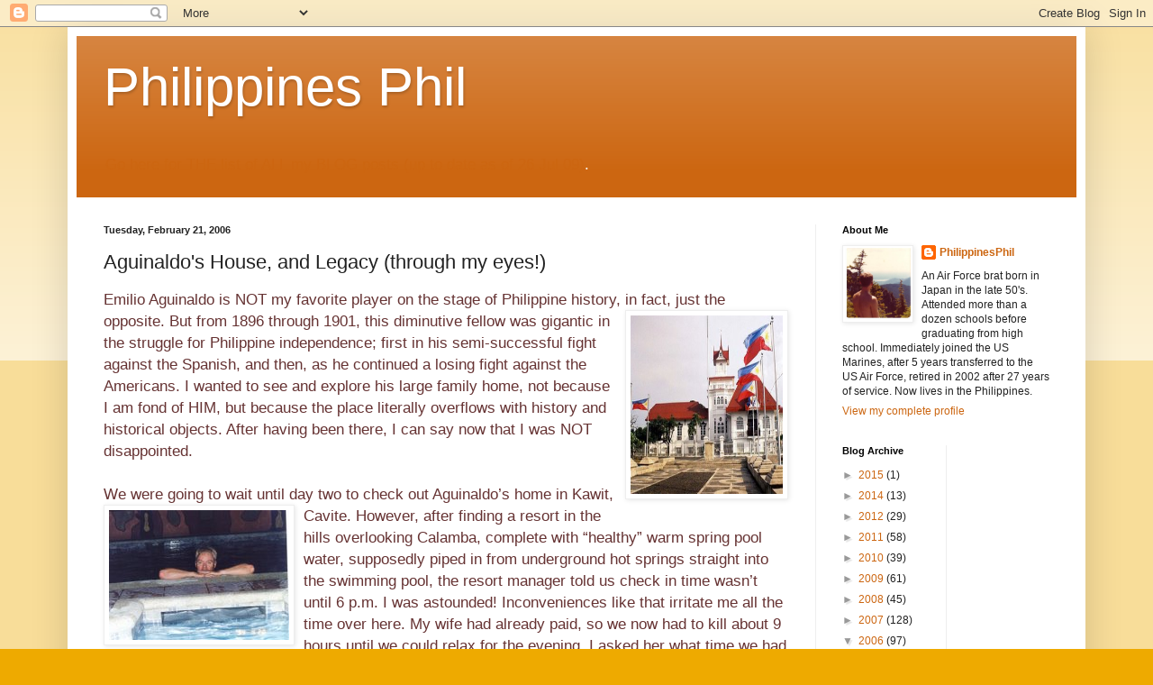

--- FILE ---
content_type: text/html; charset=UTF-8
request_url: https://philippinesphil.blogspot.com/2006/02/aguinaldos-house-and-legacy-through-my.html
body_size: 28570
content:
<!DOCTYPE html>
<html class='v2' dir='ltr' lang='en-US'>
<head>
<link href='https://www.blogger.com/static/v1/widgets/335934321-css_bundle_v2.css' rel='stylesheet' type='text/css'/>
<meta content='width=1100' name='viewport'/>
<meta content='text/html; charset=UTF-8' http-equiv='Content-Type'/>
<meta content='blogger' name='generator'/>
<link href='https://philippinesphil.blogspot.com/favicon.ico' rel='icon' type='image/x-icon'/>
<link href='http://philippinesphil.blogspot.com/2006/02/aguinaldos-house-and-legacy-through-my.html' rel='canonical'/>
<link rel="alternate" type="application/atom+xml" title="Philippines Phil - Atom" href="https://philippinesphil.blogspot.com/feeds/posts/default" />
<link rel="alternate" type="application/rss+xml" title="Philippines Phil - RSS" href="https://philippinesphil.blogspot.com/feeds/posts/default?alt=rss" />
<link rel="service.post" type="application/atom+xml" title="Philippines Phil - Atom" href="https://www.blogger.com/feeds/18348841/posts/default" />

<link rel="alternate" type="application/atom+xml" title="Philippines Phil - Atom" href="https://philippinesphil.blogspot.com/feeds/114044196156968285/comments/default" />
<!--Can't find substitution for tag [blog.ieCssRetrofitLinks]-->
<link href='http://photos1.blogger.com/blogger/3797/1793/320/06%20houseafarfront.0.jpg' rel='image_src'/>
<meta content='http://philippinesphil.blogspot.com/2006/02/aguinaldos-house-and-legacy-through-my.html' property='og:url'/>
<meta content='Aguinaldo&#39;s House, and Legacy (through my eyes!)' property='og:title'/>
<meta content='Emilio Aguinaldo is NOT my favorite player on the stage of Philippine history, in fact, just the opposite. But from 1896 through 1901, this ...' property='og:description'/>
<meta content='https://lh3.googleusercontent.com/blogger_img_proxy/AEn0k_u9-GW_fAYqeZ48Js7UWfBmuxpqkJ_ObqC_wr3P98T1V6ZFRdjek35KI2AUhAAurAQOrZ91kCuRyQ8r55TzAaVVeCoBwgMjXn6dOFWMz5lzduncqO-Gbldl7L_FaOy8qpARyKh6dDbr2Iu7THxB=w1200-h630-p-k-no-nu' property='og:image'/>
<title>Philippines Phil: Aguinaldo's House, and Legacy (through my eyes!)</title>
<style id='page-skin-1' type='text/css'><!--
/*
-----------------------------------------------
Blogger Template Style
Name:     Simple
Designer: Blogger
URL:      www.blogger.com
----------------------------------------------- */
/* Content
----------------------------------------------- */
body {
font: normal normal 12px Arial, Tahoma, Helvetica, FreeSans, sans-serif;
color: #222222;
background: #eeaa00 none repeat scroll top left;
padding: 0 40px 40px 40px;
}
html body .region-inner {
min-width: 0;
max-width: 100%;
width: auto;
}
h2 {
font-size: 22px;
}
a:link {
text-decoration:none;
color: #cc6611;
}
a:visited {
text-decoration:none;
color: #888888;
}
a:hover {
text-decoration:underline;
color: #ff9900;
}
.body-fauxcolumn-outer .fauxcolumn-inner {
background: transparent url(https://resources.blogblog.com/blogblog/data/1kt/simple/body_gradient_tile_light.png) repeat scroll top left;
_background-image: none;
}
.body-fauxcolumn-outer .cap-top {
position: absolute;
z-index: 1;
height: 400px;
width: 100%;
}
.body-fauxcolumn-outer .cap-top .cap-left {
width: 100%;
background: transparent url(https://resources.blogblog.com/blogblog/data/1kt/simple/gradients_light.png) repeat-x scroll top left;
_background-image: none;
}
.content-outer {
-moz-box-shadow: 0 0 40px rgba(0, 0, 0, .15);
-webkit-box-shadow: 0 0 5px rgba(0, 0, 0, .15);
-goog-ms-box-shadow: 0 0 10px #333333;
box-shadow: 0 0 40px rgba(0, 0, 0, .15);
margin-bottom: 1px;
}
.content-inner {
padding: 10px 10px;
}
.content-inner {
background-color: #ffffff;
}
/* Header
----------------------------------------------- */
.header-outer {
background: #cc6611 url(//www.blogblog.com/1kt/simple/gradients_light.png) repeat-x scroll 0 -400px;
_background-image: none;
}
.Header h1 {
font: normal normal 60px Arial, Tahoma, Helvetica, FreeSans, sans-serif;
color: #ffffff;
text-shadow: 1px 2px 3px rgba(0, 0, 0, .2);
}
.Header h1 a {
color: #ffffff;
}
.Header .description {
font-size: 140%;
color: #ffffff;
}
.header-inner .Header .titlewrapper {
padding: 22px 30px;
}
.header-inner .Header .descriptionwrapper {
padding: 0 30px;
}
/* Tabs
----------------------------------------------- */
.tabs-inner .section:first-child {
border-top: 0 solid #eeeeee;
}
.tabs-inner .section:first-child ul {
margin-top: -0;
border-top: 0 solid #eeeeee;
border-left: 0 solid #eeeeee;
border-right: 0 solid #eeeeee;
}
.tabs-inner .widget ul {
background: #f5f5f5 url(https://resources.blogblog.com/blogblog/data/1kt/simple/gradients_light.png) repeat-x scroll 0 -800px;
_background-image: none;
border-bottom: 1px solid #eeeeee;
margin-top: 0;
margin-left: -30px;
margin-right: -30px;
}
.tabs-inner .widget li a {
display: inline-block;
padding: .6em 1em;
font: normal normal 14px Arial, Tahoma, Helvetica, FreeSans, sans-serif;
color: #999999;
border-left: 1px solid #ffffff;
border-right: 1px solid #eeeeee;
}
.tabs-inner .widget li:first-child a {
border-left: none;
}
.tabs-inner .widget li.selected a, .tabs-inner .widget li a:hover {
color: #000000;
background-color: #eeeeee;
text-decoration: none;
}
/* Columns
----------------------------------------------- */
.main-outer {
border-top: 0 solid #eeeeee;
}
.fauxcolumn-left-outer .fauxcolumn-inner {
border-right: 1px solid #eeeeee;
}
.fauxcolumn-right-outer .fauxcolumn-inner {
border-left: 1px solid #eeeeee;
}
/* Headings
----------------------------------------------- */
div.widget > h2,
div.widget h2.title {
margin: 0 0 1em 0;
font: normal bold 11px Arial, Tahoma, Helvetica, FreeSans, sans-serif;
color: #000000;
}
/* Widgets
----------------------------------------------- */
.widget .zippy {
color: #999999;
text-shadow: 2px 2px 1px rgba(0, 0, 0, .1);
}
.widget .popular-posts ul {
list-style: none;
}
/* Posts
----------------------------------------------- */
h2.date-header {
font: normal bold 11px Arial, Tahoma, Helvetica, FreeSans, sans-serif;
}
.date-header span {
background-color: transparent;
color: #222222;
padding: inherit;
letter-spacing: inherit;
margin: inherit;
}
.main-inner {
padding-top: 30px;
padding-bottom: 30px;
}
.main-inner .column-center-inner {
padding: 0 15px;
}
.main-inner .column-center-inner .section {
margin: 0 15px;
}
.post {
margin: 0 0 25px 0;
}
h3.post-title, .comments h4 {
font: normal normal 22px Arial, Tahoma, Helvetica, FreeSans, sans-serif;
margin: .75em 0 0;
}
.post-body {
font-size: 110%;
line-height: 1.4;
position: relative;
}
.post-body img, .post-body .tr-caption-container, .Profile img, .Image img,
.BlogList .item-thumbnail img {
padding: 2px;
background: #ffffff;
border: 1px solid #eeeeee;
-moz-box-shadow: 1px 1px 5px rgba(0, 0, 0, .1);
-webkit-box-shadow: 1px 1px 5px rgba(0, 0, 0, .1);
box-shadow: 1px 1px 5px rgba(0, 0, 0, .1);
}
.post-body img, .post-body .tr-caption-container {
padding: 5px;
}
.post-body .tr-caption-container {
color: #222222;
}
.post-body .tr-caption-container img {
padding: 0;
background: transparent;
border: none;
-moz-box-shadow: 0 0 0 rgba(0, 0, 0, .1);
-webkit-box-shadow: 0 0 0 rgba(0, 0, 0, .1);
box-shadow: 0 0 0 rgba(0, 0, 0, .1);
}
.post-header {
margin: 0 0 1.5em;
line-height: 1.6;
font-size: 90%;
}
.post-footer {
margin: 20px -2px 0;
padding: 5px 10px;
color: #666666;
background-color: #f9f9f9;
border-bottom: 1px solid #eeeeee;
line-height: 1.6;
font-size: 90%;
}
#comments .comment-author {
padding-top: 1.5em;
border-top: 1px solid #eeeeee;
background-position: 0 1.5em;
}
#comments .comment-author:first-child {
padding-top: 0;
border-top: none;
}
.avatar-image-container {
margin: .2em 0 0;
}
#comments .avatar-image-container img {
border: 1px solid #eeeeee;
}
/* Comments
----------------------------------------------- */
.comments .comments-content .icon.blog-author {
background-repeat: no-repeat;
background-image: url([data-uri]);
}
.comments .comments-content .loadmore a {
border-top: 1px solid #999999;
border-bottom: 1px solid #999999;
}
.comments .comment-thread.inline-thread {
background-color: #f9f9f9;
}
.comments .continue {
border-top: 2px solid #999999;
}
/* Accents
---------------------------------------------- */
.section-columns td.columns-cell {
border-left: 1px solid #eeeeee;
}
.blog-pager {
background: transparent none no-repeat scroll top center;
}
.blog-pager-older-link, .home-link,
.blog-pager-newer-link {
background-color: #ffffff;
padding: 5px;
}
.footer-outer {
border-top: 0 dashed #bbbbbb;
}
/* Mobile
----------------------------------------------- */
body.mobile  {
background-size: auto;
}
.mobile .body-fauxcolumn-outer {
background: transparent none repeat scroll top left;
}
.mobile .body-fauxcolumn-outer .cap-top {
background-size: 100% auto;
}
.mobile .content-outer {
-webkit-box-shadow: 0 0 3px rgba(0, 0, 0, .15);
box-shadow: 0 0 3px rgba(0, 0, 0, .15);
}
.mobile .tabs-inner .widget ul {
margin-left: 0;
margin-right: 0;
}
.mobile .post {
margin: 0;
}
.mobile .main-inner .column-center-inner .section {
margin: 0;
}
.mobile .date-header span {
padding: 0.1em 10px;
margin: 0 -10px;
}
.mobile h3.post-title {
margin: 0;
}
.mobile .blog-pager {
background: transparent none no-repeat scroll top center;
}
.mobile .footer-outer {
border-top: none;
}
.mobile .main-inner, .mobile .footer-inner {
background-color: #ffffff;
}
.mobile-index-contents {
color: #222222;
}
.mobile-link-button {
background-color: #cc6611;
}
.mobile-link-button a:link, .mobile-link-button a:visited {
color: #ffffff;
}
.mobile .tabs-inner .section:first-child {
border-top: none;
}
.mobile .tabs-inner .PageList .widget-content {
background-color: #eeeeee;
color: #000000;
border-top: 1px solid #eeeeee;
border-bottom: 1px solid #eeeeee;
}
.mobile .tabs-inner .PageList .widget-content .pagelist-arrow {
border-left: 1px solid #eeeeee;
}

--></style>
<style id='template-skin-1' type='text/css'><!--
body {
min-width: 1130px;
}
.content-outer, .content-fauxcolumn-outer, .region-inner {
min-width: 1130px;
max-width: 1130px;
_width: 1130px;
}
.main-inner .columns {
padding-left: 0;
padding-right: 290px;
}
.main-inner .fauxcolumn-center-outer {
left: 0;
right: 290px;
/* IE6 does not respect left and right together */
_width: expression(this.parentNode.offsetWidth -
parseInt("0") -
parseInt("290px") + 'px');
}
.main-inner .fauxcolumn-left-outer {
width: 0;
}
.main-inner .fauxcolumn-right-outer {
width: 290px;
}
.main-inner .column-left-outer {
width: 0;
right: 100%;
margin-left: -0;
}
.main-inner .column-right-outer {
width: 290px;
margin-right: -290px;
}
#layout {
min-width: 0;
}
#layout .content-outer {
min-width: 0;
width: 800px;
}
#layout .region-inner {
min-width: 0;
width: auto;
}
body#layout div.add_widget {
padding: 8px;
}
body#layout div.add_widget a {
margin-left: 32px;
}
--></style>
<link href='https://www.blogger.com/dyn-css/authorization.css?targetBlogID=18348841&amp;zx=f14ea673-2614-486a-9bc1-35d4abcfb681' media='none' onload='if(media!=&#39;all&#39;)media=&#39;all&#39;' rel='stylesheet'/><noscript><link href='https://www.blogger.com/dyn-css/authorization.css?targetBlogID=18348841&amp;zx=f14ea673-2614-486a-9bc1-35d4abcfb681' rel='stylesheet'/></noscript>
<meta name='google-adsense-platform-account' content='ca-host-pub-1556223355139109'/>
<meta name='google-adsense-platform-domain' content='blogspot.com'/>

</head>
<body class='loading variant-bold'>
<div class='navbar section' id='navbar' name='Navbar'><div class='widget Navbar' data-version='1' id='Navbar1'><script type="text/javascript">
    function setAttributeOnload(object, attribute, val) {
      if(window.addEventListener) {
        window.addEventListener('load',
          function(){ object[attribute] = val; }, false);
      } else {
        window.attachEvent('onload', function(){ object[attribute] = val; });
      }
    }
  </script>
<div id="navbar-iframe-container"></div>
<script type="text/javascript" src="https://apis.google.com/js/platform.js"></script>
<script type="text/javascript">
      gapi.load("gapi.iframes:gapi.iframes.style.bubble", function() {
        if (gapi.iframes && gapi.iframes.getContext) {
          gapi.iframes.getContext().openChild({
              url: 'https://www.blogger.com/navbar/18348841?po\x3d114044196156968285\x26origin\x3dhttps://philippinesphil.blogspot.com',
              where: document.getElementById("navbar-iframe-container"),
              id: "navbar-iframe"
          });
        }
      });
    </script><script type="text/javascript">
(function() {
var script = document.createElement('script');
script.type = 'text/javascript';
script.src = '//pagead2.googlesyndication.com/pagead/js/google_top_exp.js';
var head = document.getElementsByTagName('head')[0];
if (head) {
head.appendChild(script);
}})();
</script>
</div></div>
<div class='body-fauxcolumns'>
<div class='fauxcolumn-outer body-fauxcolumn-outer'>
<div class='cap-top'>
<div class='cap-left'></div>
<div class='cap-right'></div>
</div>
<div class='fauxborder-left'>
<div class='fauxborder-right'></div>
<div class='fauxcolumn-inner'>
</div>
</div>
<div class='cap-bottom'>
<div class='cap-left'></div>
<div class='cap-right'></div>
</div>
</div>
</div>
<div class='content'>
<div class='content-fauxcolumns'>
<div class='fauxcolumn-outer content-fauxcolumn-outer'>
<div class='cap-top'>
<div class='cap-left'></div>
<div class='cap-right'></div>
</div>
<div class='fauxborder-left'>
<div class='fauxborder-right'></div>
<div class='fauxcolumn-inner'>
</div>
</div>
<div class='cap-bottom'>
<div class='cap-left'></div>
<div class='cap-right'></div>
</div>
</div>
</div>
<div class='content-outer'>
<div class='content-cap-top cap-top'>
<div class='cap-left'></div>
<div class='cap-right'></div>
</div>
<div class='fauxborder-left content-fauxborder-left'>
<div class='fauxborder-right content-fauxborder-right'></div>
<div class='content-inner'>
<header>
<div class='header-outer'>
<div class='header-cap-top cap-top'>
<div class='cap-left'></div>
<div class='cap-right'></div>
</div>
<div class='fauxborder-left header-fauxborder-left'>
<div class='fauxborder-right header-fauxborder-right'></div>
<div class='region-inner header-inner'>
<div class='header section' id='header' name='Header'><div class='widget Header' data-version='1' id='Header1'>
<div id='header-inner'>
<div class='titlewrapper'>
<h1 class='title'>
<a href='https://philippinesphil.blogspot.com/'>
Philippines Phil
</a>
</h1>
</div>
<div class='descriptionwrapper'>
<p class='description'><span><a href="http://philippinesphil.blogspot.com/2006/02/all-my-posts-are-right-here.html">Go here for THE list of ALL my BLOG posts (up to date as of 26 Jul 09)</a>.</span></p>
</div>
</div>
</div></div>
</div>
</div>
<div class='header-cap-bottom cap-bottom'>
<div class='cap-left'></div>
<div class='cap-right'></div>
</div>
</div>
</header>
<div class='tabs-outer'>
<div class='tabs-cap-top cap-top'>
<div class='cap-left'></div>
<div class='cap-right'></div>
</div>
<div class='fauxborder-left tabs-fauxborder-left'>
<div class='fauxborder-right tabs-fauxborder-right'></div>
<div class='region-inner tabs-inner'>
<div class='tabs no-items section' id='crosscol' name='Cross-Column'></div>
<div class='tabs no-items section' id='crosscol-overflow' name='Cross-Column 2'></div>
</div>
</div>
<div class='tabs-cap-bottom cap-bottom'>
<div class='cap-left'></div>
<div class='cap-right'></div>
</div>
</div>
<div class='main-outer'>
<div class='main-cap-top cap-top'>
<div class='cap-left'></div>
<div class='cap-right'></div>
</div>
<div class='fauxborder-left main-fauxborder-left'>
<div class='fauxborder-right main-fauxborder-right'></div>
<div class='region-inner main-inner'>
<div class='columns fauxcolumns'>
<div class='fauxcolumn-outer fauxcolumn-center-outer'>
<div class='cap-top'>
<div class='cap-left'></div>
<div class='cap-right'></div>
</div>
<div class='fauxborder-left'>
<div class='fauxborder-right'></div>
<div class='fauxcolumn-inner'>
</div>
</div>
<div class='cap-bottom'>
<div class='cap-left'></div>
<div class='cap-right'></div>
</div>
</div>
<div class='fauxcolumn-outer fauxcolumn-left-outer'>
<div class='cap-top'>
<div class='cap-left'></div>
<div class='cap-right'></div>
</div>
<div class='fauxborder-left'>
<div class='fauxborder-right'></div>
<div class='fauxcolumn-inner'>
</div>
</div>
<div class='cap-bottom'>
<div class='cap-left'></div>
<div class='cap-right'></div>
</div>
</div>
<div class='fauxcolumn-outer fauxcolumn-right-outer'>
<div class='cap-top'>
<div class='cap-left'></div>
<div class='cap-right'></div>
</div>
<div class='fauxborder-left'>
<div class='fauxborder-right'></div>
<div class='fauxcolumn-inner'>
</div>
</div>
<div class='cap-bottom'>
<div class='cap-left'></div>
<div class='cap-right'></div>
</div>
</div>
<!-- corrects IE6 width calculation -->
<div class='columns-inner'>
<div class='column-center-outer'>
<div class='column-center-inner'>
<div class='main section' id='main' name='Main'><div class='widget Blog' data-version='1' id='Blog1'>
<div class='blog-posts hfeed'>

          <div class="date-outer">
        
<h2 class='date-header'><span>Tuesday, February 21, 2006</span></h2>

          <div class="date-posts">
        
<div class='post-outer'>
<div class='post hentry uncustomized-post-template' itemprop='blogPost' itemscope='itemscope' itemtype='http://schema.org/BlogPosting'>
<meta content='http://photos1.blogger.com/blogger/3797/1793/320/06%20houseafarfront.0.jpg' itemprop='image_url'/>
<meta content='18348841' itemprop='blogId'/>
<meta content='114044196156968285' itemprop='postId'/>
<a name='114044196156968285'></a>
<h3 class='post-title entry-title' itemprop='name'>
Aguinaldo's House, and Legacy (through my eyes!)
</h3>
<div class='post-header'>
<div class='post-header-line-1'></div>
</div>
<div class='post-body entry-content' id='post-body-114044196156968285' itemprop='description articleBody'>
<span style="font-size:130%;color:#663333;">Emilio Aguinaldo is NOT my favorite player on the stage of Philippine history, in fact, <a href="//photos1.blogger.com/blogger/3797/1793/1600/06%20houseafarfront.0.jpg"><img alt="" border="0" height="198" src="//photos1.blogger.com/blogger/3797/1793/320/06%20houseafarfront.0.jpg" style="FLOAT: right; MARGIN: 0px 0px 10px 10px; CURSOR: hand" width="169"></a>just the opposite. But from 1896 through 1901, this diminutive fellow was gigantic in the struggle for Philippine independence; first in his semi-successful fight against the Spanish, and then, as he continued a losing fight against the Americans. I wanted to see and explore his large family home, not because I am fond of HIM, but because the place literally overflows with history and historical objects. After having been there, I can say now that I was NOT disappointed.<br /><br />We were going to wait until day two to check out Aguinaldo&#8217;s home in Kawit, Cavite. <a href="//photos1.blogger.com/blogger/3797/1793/1600/calamba02.jpg"><img alt="" border="0" src="//photos1.blogger.com/blogger/3797/1793/200/calamba02.jpg" style="FLOAT: left; MARGIN: 0px 10px 10px 0px; CURSOR: hand"></a>However, after finding a resort in the hills overlooking Calamba, complete with &#8220;healthy&#8221; warm spring pool water, supposedly piped in from underground hot springs straight into the swimming pool, the resort manager told us check in time wasn&#8217;t until 6 p.m. I was astounded! Inconveniences like that irritate me all the time over here. My wife had already paid, so we now had to kill about 9 hours until we could relax for the evening. I asked her what time we had to check out next day and was told before 8 a.m. Struggling to control my ire, I gritted my teeth, and asked if any lodgers were yet in the resort and if not, then why couldn&#8217;t we check in while it was still daylight for crying out loud!<br /><br />Ridiculous, irksome stuff like that assails you constantly when you live and travel here. I always ask WHY, but usually I can obtain no answer. The hired help have no clue as to the why of things, so it&#8217;s useless to ask them. What I HAVE ascertained is that because this place has no concept of customer service, most business policies are based on the convenience of the business itself. &#8220;The customer is always right&#8221; does NOT exist here; although I believe the tourist bureau is trying to instill it, but as yet with little success.<br /><br /><a href="http://philippinesphil.blogspot.com/2006/02/outing-to-jose-rizals-house.html"><span style="font-size:100%;color:#000099;">After leaving the Rizal Shrine</span></a>, we spent 45 minutes at our driver&#8217;s aunt&#8217;s house in Calamba. They were very gracious, but I wasn&#8217;t willing to continue our intrusion. I told Amalia that we should go ahead and visit the Aguinaldo shrine, so off we went.<br /><br />The drive from Calamba to Kawit does not look so far on the map, BUT&#8230;! Roads, streets and highways are not built quickly or extensive enough to keep up with the increasing numbers of vehicles using them, thus traffic is a KILLER no matter where you go. It&#8217;s why I have a driver. I let him deal with the local driving habits, which basically entails the following two attitudes, &#8220;Me FIRST!&#8221; and &#8220;I am MORE important than you, so I will go down the wrong side of the street to pass you, while YOU wait patiently in that long line of cars and trucks!&#8221; Of course, when selfish drivers do this it snarls traffic even more, but that&#8217;s how it works here, primarily because there are no traffic cops to interfere with their madness. Hey! All you spoiled, whining Americans&#8212;you will NEVER COMPLAIN about too many cops looking over your shoulder ever again, once you see what happens when there are NONE!<br /><br />I thought about Emilio Aguinaldo&#8217;s legacy during the 2 and &#189; hour ride to Kawit from Calamba. As we drove up the main drag through Cavite province toward his <a href="//photos1.blogger.com/blogger/3797/1793/1600/04%20emiliopic.1.jpg"><img alt="" border="0" height="279" src="//photos1.blogger.com/blogger/3797/1793/320/04%20emiliopic.1.jpg" style="FLOAT: right; MARGIN: 0px 0px 10px 10px; CURSOR: hand" width="108"></a>hometown, not far from Manila Bay, we passed through Imus, a city notable during the initial fight for the peninsula against the Spanish in 1896. It was here that the sword of the defeated Spaniard, General Aguirre, was captured. I realized we were driving through a part of the Philippines that is to this day fiercely loyal to Aguinaldo, even though he is the man ultimately responsible for killing <a href="http://philippinesphil.blogspot.com/2005/11/number-one-filipino-hero-rizal-or.html"><span style="font-size:100%;color:#000066;"><strong>the founder of the Philippine Revolution&#8212;Andres Bonifacio</strong></span></a>. In fact, if you go to any website originating in Cavite, history is written to the effect that Bonifacio was a treasonous criminal and deserved his ignominious end.<br /><br />We reached the Aguinaldo mansion at 1 p.m., entering the gate of a huge parking lot incorporated into an unkempt garden and memorial complex. We parked the van under the shade of a large tree. It was decided that only my wife and I were going to see the large white Aguinaldo house, while the rest of the crew waited at the van. I don&#8217;t have any say in these decisions and it really didn&#8217;t matter to me, but I would have thought that some of them would be curious about it, since Aguinaldo is an important name in Filipino history. My own fascination with the things and places of historical significance always causes me to believe that everyone else should be just as enthralled. Yeah right!<br /><br /><a href="//photos1.blogger.com/blogger/3797/1793/1600/aguinaldo-1.gif"><img alt="" border="0" src="//photos1.blogger.com/blogger/3797/1793/320/aguinaldo-1.jpg" style="FLOAT: left; MARGIN: 0px 10px 10px 0px; CURSOR: hand"></a>We walked toward the mansion through the large deserted parking lot, and we began to doubt that the place was even open. Ours was the only vehicle in the massive lot. We made our way up walkways and through parking lot sections toward the house, which seemed way off in the distance. We stopped and checked out the statue of Emilio perched atop his horse and brandishing a sword. The larger than life statuary stands perhaps 10 feet tall atop a massive block pedestal, which is another 10 feet high and covered with black marble slabs. It needed a rinse, and one of the marble slabs along the bottom of the support block had fallen off, as if a scale had fallen off a fish.<br /></span><br /><span style="font-size:130%;color:#663333;">Contiguous to the Aguinaldo statue is a monument devoted to the signing of the June 12, 1898 Independence declaration. All the signers&#8217; signatures look about 10 times larger than original and are displayed exactly as they look on the document, which is kind of cool. Some of the reproduced autographs depicted on some kind of<a href="//photos1.blogger.com/blogger/3797/1793/1600/aguinaldohouse02.jpg"><img alt="" border="0" src="//photos1.blogger.com/blogger/3797/1793/320/aguinaldohouse02.jpg" style="FLOAT: right; MARGIN: 0px 0px 10px 10px; CURSOR: hand"></a> metal wall of&#8212;maybe bronze, are somewhat oxidized, though that&#8217;s understandable in a hot, humid place such as this&#8230; I suppose. Still&#8230; Altogether, it IS a very impressive tribute, except that it is needs maintenance and repair. Unfortunately, there seems little money available for that kind of thing. Maybe we were there on a bad day; I hope so. We continued past the statue toward the whimsical looking Aguinaldo house.<br /><br />I looked back over my shoulder at the martial figure on <a href="//photos1.blogger.com/blogger/3797/1793/1600/03%20statueclose.jpg"><img alt="" border="0" height="228" src="//photos1.blogger.com/blogger/3797/1793/320/03%20statueclose.jpg" style="FLOAT: left; MARGIN: 0px 10px 10px 0px; WIDTH: 245px; CURSOR: hand; HEIGHT: 253px" width="214"></a>his bronze horse and I grimaced a bit at the sight of him. My primary problem with Emilio Aguinaldo is that he made some poor decisions during the critical time he was in power. I point to two key events to make my point:<br /><br />First, he allowed his fellow Caviteños to push for the death of the primary contender for power&#8212;Andres Bonifacio. After the &#8220;trial,&#8221; where Andres was falsely accused of treason, Aguinaldo correctly commuted the sentence from death to exile. But then Aguinaldo allowed his Caviteño advisers to convince him that Andres had to die, and Emilio caved! It was a horrible, unforgivable decision.<br /><br />Second, during the running (losing) battles against the Americans, it seems to me that Aguinaldo may have decided to have his senior military leader, General Antonio Luna, set up and murdered by his company of Kawits. Check it out: In 1899, Aguinaldo sent a message to Luna for a meeting at a convent in the northern town of Cabanatuan. Luna showed up, and on his way into the building he dressed down one of the Caviteño guards for being a slacker. The story is he even slapped the man. Aguinaldo was NOT there (hmmmm!?), and so Luna loudly criticized Aguinaldo out of frustration. When Luna exited the convent, the men of the Kawit ambushed him. Luna&#8217;s last words as he brandished his pistol, firing it ineffectually into the air, were: &#8220;Assassins!&#8221; &#8220;Cowards!&#8221; He was shot and stabbed to a bloody mess.<br /><br />Was Aguinaldo involved? Well, he never ordered an investigation, and no one was ever punished for the crime. (It seems that not much has changed since then, eh?) <a href="//photos1.blogger.com/blogger/3797/1793/1600/aguinal.jpg"><img alt="" border="0" src="//photos1.blogger.com/blogger/3797/1793/320/aguinal.jpg" style="FLOAT: right; MARGIN: 0px 0px 10px 10px; CURSOR: hand"></a>Aguinaldo apologists like to conjecture that Luna may have been plotting against Aguinaldo, a typical smear tactic seeking to turn the victim into the villain. The result is that whatever was left of the morale and willingness of the Philippine Army to fight on was snuffed out along with the life of General Luna, and there was no improvement whatsoever once Aguinaldo took over as senior commander. Any wonder then, that I question the leadership and judgment of Aguinaldo?<br /><br />We strolled toward the front of the Aguinaldo house that once faced a street, no hint of which any longer exists. This long gone street was the major local thoroughfare called El Camino Real, or &#8220;The Royal Road&#8221; in English. In creating the Aguinaldo Shrine, the government has simply blocked off both sides of that street and created a permanent detour around the entire compound. It would have been terrific if they had maintained the look of the original street, because it was on this avenue that huge crowds of local Caviteños had gathered on June 12, 1898, when Aguinaldo declared national independence from the veranda of his home.<br /></span><span style="font-size:130%;color:#663333;"><img alt="" border="0" src="//photos1.blogger.com/blogger/3797/1793/320/07%20proclamtoon.jpg" style="DISPLAY: block; MARGIN: 0px auto 10px; CURSOR: hand; TEXT-ALIGN: center">Amalia and I stood looking up at the window where independence was proclaimed more than a hundred years before. I<a href="//photos1.blogger.com/blogger/3797/1793/1600/05%20veranda.jpg"><img alt="" border="0" height="281" src="//photos1.blogger.com/blogger/3797/1793/320/05%20veranda.jpg" style="FLOAT: left; MARGIN: 0px 10px 10px 0px; CURSOR: hand" width="148"></a> tried to imagine what it might have been like back then, with hundreds of people crowded excitedly down below the house in the street, waiting to hear momentous words from their leader. That he was a fellow Caviteño must have made them immensely proud and energized. I could imagine him standing there in his military uniform, waving grandly at his adoring people before beginning to read loudly from his text.<br /><br />There was no way to get into the compound of the house itself from the larger section containing the parking lot and Aguinaldo statue. A tall wrought iron fence separated it from us. We noticed an &#8220;entrance&#8221; sign pointing around the fence to the right, so we headed that way. We had to actually leave the parking complex completely and then reenter a whole different compound to get into the grounds of the house. A middle-aged Philippine Navy enlisted sailor wearing neat blue dungarees was on duty, and he met us as we entered the well-kept yards and grounds of the mansion. I greeted him, asking if we could tour the house. He nodded smiling and pointed toward the entrance.<br /><br />I decided to look around the lush gardens and yard before going in. The outside of <a href="//photos1.blogger.com/blogger/3797/1793/1600/08%20oldcar.0.jpg"><img alt="" border="0" height="177" src="//photos1.blogger.com/blogger/3797/1793/320/08%20oldcar.0.jpg" style="FLOAT: left; MARGIN: 0px 10px 10px 0px; CURSOR: hand" width="264"></a>the home is beautifully maintained. Obviously, the house and its yard is where most of the upkeep money is spent. A fine-looking old 1930&#8217;s vintage car used by Emilio is on display in a protective glass enclosure, the only way to keep metal objects rust free over here. I glimpsed Aguinaldo&#8217;s enormous burial crypt located behind the house and I started to walk toward it. I was discouraged from continuing by the guard for some unknown reason, so we entered the home instead.<br /><br />The mansion is so large and has so many interesting features, that I cannot do it justice by trying to describe all of it in detail. What I can say is, &#8220;Wow!&#8221; An older gentleman, Vera Valez, the house&#8217;s expert and guide, invited us to sign the guest book. I noticed that a dozen or more parties had visited earlier that day, some Americans, a couple Europeans, and the rest Filipinos from other provinces. They had all been there that morning. I was beginning to realize something after our fiasco earlier in the day at the Rizal Shrine: It&#8217;s best to visit Filipino tourist sites after lunch; hardly anyone else is out and about, so you&#8217;re likely to have the whole thing to yourself. That is exactly what happened to us at Aguinaldo&#8217;s. We were there for more than an hour with no one else getting in the way of our tour.<br /><br />Vera gave us a delightful, private tour of the mansion. We started off on the ground floor, seeming more like a massive wide-open basement, originally used as a storage area of grain and farm supplies because of its cavernous, barn-like quality. Much of it is now filled with displays that tell the story of Aguinaldo along with the Philippine quest for independence&#8212;from the Caviteño and Aguinaldo perspectives of course. I tried to engage Mr. Valez about the Aguinaldo versus Bonifacio situation, but he simply ignored me, which is what folks do here when they wish to avoid an unpleasantness. I knew enough to drop it, something I wouldn&#8217;t have done just a few years ago. I&#8217;m learning.<br /><br />Two oddball items of the house are the bowling alley in the basement and the swimming pool just outside and below the second floor master bedroom. They sound better than they are. The bowling alley is a single laner and looks chintzy, perhaps due to age. The pool is not much more than a long cement bathtub about eight feet wide and 20 feet long, if that. It wasn&#8217;t even outdoors; it was right along the edge of the house and roofed over as part of the house. Vera said Emilio used it more for therapy than for enjoyment. I&#8217;ll bet his grandkids had a grand time in it though.<br /><br />It is said that the house was built in its initial form before the mid 19th century, perhaps 1845 or so, as a traditional Filipino style dwelling. Pictures exist of it at the turn of the 19th century; showing it with a high, extremely pitched roof covered with nipa thatch. The Aguinaldo&#8217;s were known as good businessmen before the revolution, and the money must have continued to roll in after he lost his fight against the Americans. I say that because from 1919 to 1925 he really went to town and renovated the house so that it was almost unrecognizable from its previous appearance. The window from where declaration was declared was turned into a veranda, but at least some semblance of the original still exists from 1898.<br /><br />The outside look of the house is a combination of Spanish, Filipino and American architecture. To me, the tower and pitched gables make it look a little Bavarian&#8212;with just a twist of Disney Land! The inside of the place is awesome! It&#8217;s all hardwood&#8212;the floors, the walls, the ceilings, the furniture; all of it polished and nicely preserved. The National Historical Institute has done itself proud. I love all the memorabilia collected during Emilio&#8217;s almost 100 years of life. Scores of dignitaries, statesman, politicians, and stars of all kinds visited him over the decades, and there are photos of many of those visits. </span><br /><span style="font-size:130%;color:#663333;"></span><br /><span style="font-size:130%;color:#663333;">Much of the incredible furniture throughout the mansion is antique, or expensively <a href="//photos1.blogger.com/blogger/3797/1793/1600/01%20aguirresword.jpg"><img alt="" border="0" src="//photos1.blogger.com/blogger/3797/1793/200/01%20aguirresword.jpg" style="FLOAT: right; MARGIN: 0px 0px 10px 10px; CURSOR: hand"></a>made gift pieces made by notable Philippine craftsmen and furniture companies. My favorite display item is the sword captured by Aguinaldo&#8217;s troops from the Spaniard Aguirre, when they defeated his army during the height of the Caviteño&#8217;s military successes in 1896 at Imus.<br /><br />Vera took me all over the house and I could not get enough of it. The place is teeming with hiding places, secret rooms, escape tunnels, and hidden passages. Vera let me enter and explore every one. There is a huge ball room with a wonderful vaulted ceiling and Vera showed me how the ball room could be secretly bypassed through several secret passages so that the master could enter his bedroom unseen if he wanted.<br /><br />The tower is THE most unique aspect of the mansion; you just don&#8217;t see a<a href="//photos1.blogger.com/blogger/3797/1793/1600/aguinaldohouse01.jpg"></a>ny homes equipped with them in this country. Vera said that Emilio loved it, and spent much of his time up there. A very narrow stairway leads up to the tower bedroom and living <a href="//photos1.blogger.com/blogger/3797/1793/1600/aguinaldohouse01.0.jpg"><img alt="" border="0" src="//photos1.blogger.com/blogger/3797/1793/320/aguinaldohouse01.0.jpg" style="FLOAT: right; MARGIN: 0px 0px 10px 10px; CURSOR: hand"></a>area where at least one of the Aguinaldo boys chose to use as his bedroom. From this room we climbed some even steeper and narrower steps up to the main tower platform. Emilio loved hanging out here, where he enjoyed being able to see Manila Bay, and even the Manila skyline from high in his eagle&#8217;s perch. I have to admit that if I lived there, I would also spend most of MY time up there too. The breeze was great, and the panoramic 360-degree view would have made the difficult climb more than worth it, even after Emilio became old and weak&#8212;and he became VERY old. Finally, I climbed an ancient wooden ladder to the very hot and musty tip-top of the tower, and looked out at the world through its tiny glass panes. I wanted to be able to say I had made it up there, and I was!<br /><br />The family bedrooms and bathrooms look almost exactly the way they did when Emilio and his family still trod those hardwood hallways. Amazingly, he lived to the age of 95, when he died of heart failure in 1964. Several times I could feel his presence signified by an eerie cold feeling in my back, and when the hair on my arms and the nape of my neck stood up. It was a deliciously uneasy feeling, and several times I said &#8220;hello&#8221; to him under my breath.<br /><br />I never felt closer to him, however, than when I stood in his master bathroom where he had performed his daily &#8220;constitutionals&#8221; for decades. I pretended to turn the faucet that he had turned for some hot water; I lathered up with imaginary soap, and in a bit of a crouch, I looked into his mirror, cloudy with age, and pretended to shave. At that point, his presence became overwhelming. Smiling at my own milky reflection (and at his it seemed eerily), I acknowledged the old general&#8217;s ghost, &#8220;Hello General. I like your place. Rest easy sir. I&#8217;ll be gone soon.&#8221;<br /><br />Looking out a window towards the rear of the grounds, I examined Emilio&#8217;s final resting place and wondered if he had ever looked out the same window at the spot he would someday rest for eternity. It seems fitting that he lies there in his huge over-sized crypt, completely alone, with no family to keep him company. To me, it says something about him that he chose to be laid to rest solo like this. I&#8217;ve been to the graves of great American presidents, and every one of them lies in the ground next to a beloved wife, and all have family nearby as well. What it says to me is that Aguinaldo, with all his ambition and ego, was unwilling to share his final glory with anyone else, even his family. It seems he loved himself above all others. <img alt="" border="0" src="//photos1.blogger.com/blogger/3797/1793/320/09%20crypt.jpg" style="DISPLAY: block; MARGIN: 0px auto 10px; CURSOR: hand; TEXT-ALIGN: center"></span>
<div style='clear: both;'></div>
</div>
<div class='post-footer'>
<div class='post-footer-line post-footer-line-1'>
<span class='post-author vcard'>
Posted by
<span class='fn' itemprop='author' itemscope='itemscope' itemtype='http://schema.org/Person'>
<meta content='https://www.blogger.com/profile/15921214743105919057' itemprop='url'/>
<a class='g-profile' href='https://www.blogger.com/profile/15921214743105919057' rel='author' title='author profile'>
<span itemprop='name'>PhilippinesPhil</span>
</a>
</span>
</span>
<span class='post-timestamp'>
at
<meta content='http://philippinesphil.blogspot.com/2006/02/aguinaldos-house-and-legacy-through-my.html' itemprop='url'/>
<a class='timestamp-link' href='https://philippinesphil.blogspot.com/2006/02/aguinaldos-house-and-legacy-through-my.html' rel='bookmark' title='permanent link'><abbr class='published' itemprop='datePublished' title='2006-02-21T00:19:00+11:00'>12:19 AM</abbr></a>
</span>
<span class='post-comment-link'>
</span>
<span class='post-icons'>
<span class='item-action'>
<a href='https://www.blogger.com/email-post/18348841/114044196156968285' title='Email Post'>
<img alt='' class='icon-action' height='13' src='https://resources.blogblog.com/img/icon18_email.gif' width='18'/>
</a>
</span>
<span class='item-control blog-admin pid-1820212547'>
<a href='https://www.blogger.com/post-edit.g?blogID=18348841&postID=114044196156968285&from=pencil' title='Edit Post'>
<img alt='' class='icon-action' height='18' src='https://resources.blogblog.com/img/icon18_edit_allbkg.gif' width='18'/>
</a>
</span>
</span>
<div class='post-share-buttons goog-inline-block'>
<a class='goog-inline-block share-button sb-email' href='https://www.blogger.com/share-post.g?blogID=18348841&postID=114044196156968285&target=email' target='_blank' title='Email This'><span class='share-button-link-text'>Email This</span></a><a class='goog-inline-block share-button sb-blog' href='https://www.blogger.com/share-post.g?blogID=18348841&postID=114044196156968285&target=blog' onclick='window.open(this.href, "_blank", "height=270,width=475"); return false;' target='_blank' title='BlogThis!'><span class='share-button-link-text'>BlogThis!</span></a><a class='goog-inline-block share-button sb-twitter' href='https://www.blogger.com/share-post.g?blogID=18348841&postID=114044196156968285&target=twitter' target='_blank' title='Share to X'><span class='share-button-link-text'>Share to X</span></a><a class='goog-inline-block share-button sb-facebook' href='https://www.blogger.com/share-post.g?blogID=18348841&postID=114044196156968285&target=facebook' onclick='window.open(this.href, "_blank", "height=430,width=640"); return false;' target='_blank' title='Share to Facebook'><span class='share-button-link-text'>Share to Facebook</span></a><a class='goog-inline-block share-button sb-pinterest' href='https://www.blogger.com/share-post.g?blogID=18348841&postID=114044196156968285&target=pinterest' target='_blank' title='Share to Pinterest'><span class='share-button-link-text'>Share to Pinterest</span></a>
</div>
</div>
<div class='post-footer-line post-footer-line-2'>
<span class='post-labels'>
</span>
</div>
<div class='post-footer-line post-footer-line-3'>
<span class='post-location'>
</span>
</div>
</div>
</div>
<div class='comments' id='comments'>
<a name='comments'></a>
<h4>20 comments:</h4>
<div id='Blog1_comments-block-wrapper'>
<dl class='avatar-comment-indent' id='comments-block'>
<dt class='comment-author ' id='c114045581606349939'>
<a name='c114045581606349939'></a>
<div class="avatar-image-container vcard"><span dir="ltr"><a href="https://www.blogger.com/profile/13214319366049620074" target="" rel="nofollow" onclick="" class="avatar-hovercard" id="av-114045581606349939-13214319366049620074"><img src="https://resources.blogblog.com/img/blank.gif" width="35" height="35" class="delayLoad" style="display: none;" longdesc="//blogger.googleusercontent.com/img/b/R29vZ2xl/AVvXsEgh64pIbHTinJ3JzO5I9p7qlYFyy3B97S5IWWfc2rXEKv1ReCkNBCZ05FTrBHBeiRUBLm0pZxzGNe4e4Qnjp2Eyf6MeKUR_0pP259UvnAn61f64eyEnHzzn6yAtVT4zQQ/s45-c/Avatar.jpg" alt="" title="Ed">

<noscript><img src="//blogger.googleusercontent.com/img/b/R29vZ2xl/AVvXsEgh64pIbHTinJ3JzO5I9p7qlYFyy3B97S5IWWfc2rXEKv1ReCkNBCZ05FTrBHBeiRUBLm0pZxzGNe4e4Qnjp2Eyf6MeKUR_0pP259UvnAn61f64eyEnHzzn6yAtVT4zQQ/s45-c/Avatar.jpg" width="35" height="35" class="photo" alt=""></noscript></a></span></div>
<a href='https://www.blogger.com/profile/13214319366049620074' rel='nofollow'>Ed</a>
said...
</dt>
<dd class='comment-body' id='Blog1_cmt-114045581606349939'>
<p>
Thanks for the excellent history lesson.  Maybe one of these days I can spend more than a couple weeks at a time in the Philippines and check out some of these sites... a few hours after opening of course.
</p>
</dd>
<dd class='comment-footer'>
<span class='comment-timestamp'>
<a href='https://philippinesphil.blogspot.com/2006/02/aguinaldos-house-and-legacy-through-my.html?showComment=1140455760000#c114045581606349939' title='comment permalink'>
4:16 AM
</a>
<span class='item-control blog-admin pid-1028101089'>
<a class='comment-delete' href='https://www.blogger.com/comment/delete/18348841/114045581606349939' title='Delete Comment'>
<img src='https://resources.blogblog.com/img/icon_delete13.gif'/>
</a>
</span>
</span>
</dd>
<dt class='comment-author ' id='c114058618302812974'>
<a name='c114058618302812974'></a>
<div class="avatar-image-container avatar-stock"><span dir="ltr"><a href="https://www.blogger.com/profile/11851406139825729546" target="" rel="nofollow" onclick="" class="avatar-hovercard" id="av-114058618302812974-11851406139825729546"><img src="//www.blogger.com/img/blogger_logo_round_35.png" width="35" height="35" alt="" title="Nick Ballesteros">

</a></span></div>
<a href='https://www.blogger.com/profile/11851406139825729546' rel='nofollow'>Nick Ballesteros</a>
said...
</dt>
<dd class='comment-body' id='Blog1_cmt-114058618302812974'>
<p>
Hello Phil.  Lunch break's over but I couldn't resist the urge to finish reading your Mt. Mayon adventure.  I enjoyed your post.  It was like being there myself!  Save for the phosphoric smells and the bloody toes of course.<BR/><BR/>You are quite right.  Climb your mountains while you still can!  I am a late bloomer when it comes to camping but I sure am enjoying it.  Staying in Baguio where we walked most of the time has been a lot of help.  Where my companions concentrate in getting through rock and water obstacles, I find that I am better able to navigate these and enjoy the scenery.<BR/><BR/>I have linked you up.  Hope you don't mind.  Will come back again to read more!
</p>
</dd>
<dd class='comment-footer'>
<span class='comment-timestamp'>
<a href='https://philippinesphil.blogspot.com/2006/02/aguinaldos-house-and-legacy-through-my.html?showComment=1140586140000#c114058618302812974' title='comment permalink'>
4:29 PM
</a>
<span class='item-control blog-admin pid-573298647'>
<a class='comment-delete' href='https://www.blogger.com/comment/delete/18348841/114058618302812974' title='Delete Comment'>
<img src='https://resources.blogblog.com/img/icon_delete13.gif'/>
</a>
</span>
</span>
</dd>
<dt class='comment-author ' id='c116392500279245263'>
<a name='c116392500279245263'></a>
<div class="avatar-image-container vcard"><span dir="ltr"><a href="https://www.blogger.com/profile/10380454816676310833" target="" rel="nofollow" onclick="" class="avatar-hovercard" id="av-116392500279245263-10380454816676310833"><img src="https://resources.blogblog.com/img/blank.gif" width="35" height="35" class="delayLoad" style="display: none;" longdesc="//blogger.googleusercontent.com/img/b/R29vZ2xl/AVvXsEhfXOIxIaqahQ7z81Gzo8qR8WW4ulLYrr972TQqgx7nrKqsDQR-HmJdqk6XyUKm9Y_rDk5oh41USByhv2XKgr2Qkp4yQsVCLZYqevn7tD2udJShGoSyGj0mIBBxlHbO9Q0/s45-c/1298245618791.jpg" alt="" title="Girlie">

<noscript><img src="//blogger.googleusercontent.com/img/b/R29vZ2xl/AVvXsEhfXOIxIaqahQ7z81Gzo8qR8WW4ulLYrr972TQqgx7nrKqsDQR-HmJdqk6XyUKm9Y_rDk5oh41USByhv2XKgr2Qkp4yQsVCLZYqevn7tD2udJShGoSyGj0mIBBxlHbO9Q0/s45-c/1298245618791.jpg" width="35" height="35" class="photo" alt=""></noscript></a></span></div>
<a href='https://www.blogger.com/profile/10380454816676310833' rel='nofollow'>Girlie</a>
said...
</dt>
<dd class='comment-body' id='Blog1_cmt-116392500279245263'>
<p>
I've never toured any of the historical sites in Manila or the whole of Luzon. <BR/><BR/>Except for visiting Luneta Park when I was practically a baby.<BR/><BR/>Reading your account, it's vivid and it brought me to the place.<BR/><BR/>I remember my US History Professor. She really likes Aguinaldo...and she was quite animated when she told of an accoutn when the Americans basically kidnapped Aguinaldo and family and brought them to the states.<BR/><BR/>I think he still has descendants here...from that kidnapping trip...but of course, it was called a clever political move by the Americans.<BR/><BR/>I like my professors telling of it. It's fun.
</p>
</dd>
<dd class='comment-footer'>
<span class='comment-timestamp'>
<a href='https://philippinesphil.blogspot.com/2006/02/aguinaldos-house-and-legacy-through-my.html?showComment=1163925000000#c116392500279245263' title='comment permalink'>
7:30 PM
</a>
<span class='item-control blog-admin pid-272912252'>
<a class='comment-delete' href='https://www.blogger.com/comment/delete/18348841/116392500279245263' title='Delete Comment'>
<img src='https://resources.blogblog.com/img/icon_delete13.gif'/>
</a>
</span>
</span>
</dd>
<dt class='comment-author blog-author' id='c116393169302427119'>
<a name='c116393169302427119'></a>
<div class="avatar-image-container vcard"><span dir="ltr"><a href="https://www.blogger.com/profile/15921214743105919057" target="" rel="nofollow" onclick="" class="avatar-hovercard" id="av-116393169302427119-15921214743105919057"><img src="https://resources.blogblog.com/img/blank.gif" width="35" height="35" class="delayLoad" style="display: none;" longdesc="//4.bp.blogspot.com/_b-_o-DJrKBQ/SXpRDAb39JI/AAAAAAAABPU/jZqfsomCUFU/S45-s35/78455909110_0_ALB.jpg" alt="" title="PhilippinesPhil">

<noscript><img src="//4.bp.blogspot.com/_b-_o-DJrKBQ/SXpRDAb39JI/AAAAAAAABPU/jZqfsomCUFU/S45-s35/78455909110_0_ALB.jpg" width="35" height="35" class="photo" alt=""></noscript></a></span></div>
<a href='https://www.blogger.com/profile/15921214743105919057' rel='nofollow'>PhilippinesPhil</a>
said...
</dt>
<dd class='comment-body' id='Blog1_cmt-116393169302427119'>
<p>
Hi Shoshana. When I first started studying Aguinaldo my inclination was to be favorable to him, but the more I've read of him and as I put that information into a complete picture I began to develop some negativity toward him. <BR/><BR/>I wonder exactly what it was that your professor liked about him? Other than his early successes against the Spanish, which ended in defeat and his flight to Hong Kong after the Spanish regained the upperhand, he was an utter failure.<BR/><BR/>The only reason he was able to return to the Phils at all was because of the US invasion in '98. In hindsight, some point to an apparent American doublecross of Aguinaldo when he was left out after he had been promised a leadership role by a lowerlevel American official in Hong Kong. Many American educators, especially in our universities, have so much spite for their own country that they tend to side with personalities that resisted US intentions. Other than that, I really don't see Aguinaldo as a sympathetic figure at all, unless you have understandable parochial ties such as people from Cavite, his home province.<BR/><BR/>Nice hearing from you Shoshana...
</p>
</dd>
<dd class='comment-footer'>
<span class='comment-timestamp'>
<a href='https://philippinesphil.blogspot.com/2006/02/aguinaldos-house-and-legacy-through-my.html?showComment=1163931660000#c116393169302427119' title='comment permalink'>
9:21 PM
</a>
<span class='item-control blog-admin pid-1820212547'>
<a class='comment-delete' href='https://www.blogger.com/comment/delete/18348841/116393169302427119' title='Delete Comment'>
<img src='https://resources.blogblog.com/img/icon_delete13.gif'/>
</a>
</span>
</span>
</dd>
<dt class='comment-author ' id='c6602312367097645928'>
<a name='c6602312367097645928'></a>
<div class="avatar-image-container avatar-stock"><span dir="ltr"><img src="//resources.blogblog.com/img/blank.gif" width="35" height="35" alt="" title="Anonymous">

</span></div>
Anonymous
said...
</dt>
<dd class='comment-body' id='Blog1_cmt-6602312367097645928'>
<p>
you have a pretty good grasp of my country's history much better than the typical pinoys oblivious of their own history <BR/><BR/>first, antonio luna was murdered by troops with bad blood with him. He disarmed those troops for not following orders.<BR/><BR/>the balcony of his mansion wasn't there during the declaration of independence and so the depiction of that in the old P5 bill is incorrect.<BR/><BR/>btw, have you heard about a 3rd party account where it was reported that at the time when Aguinaldo's forces were at the point of taking Intramuros from the Spaniards holed up ebhind those walls, Aguinaldo let the Americans take the offensive.<BR/><BR/>The Spaniards fired a few shots then capitulated since they don't want to suffer ignominy of surrendering to the Filipinos<BR/><BR/>on aguinaldo, I, too, don't like him.
</p>
</dd>
<dd class='comment-footer'>
<span class='comment-timestamp'>
<a href='https://philippinesphil.blogspot.com/2006/02/aguinaldos-house-and-legacy-through-my.html?showComment=1175508180000#c6602312367097645928' title='comment permalink'>
8:03 PM
</a>
<span class='item-control blog-admin pid-402742959'>
<a class='comment-delete' href='https://www.blogger.com/comment/delete/18348841/6602312367097645928' title='Delete Comment'>
<img src='https://resources.blogblog.com/img/icon_delete13.gif'/>
</a>
</span>
</span>
</dd>
<dt class='comment-author blog-author' id='c8466443789901911358'>
<a name='c8466443789901911358'></a>
<div class="avatar-image-container vcard"><span dir="ltr"><a href="https://www.blogger.com/profile/15921214743105919057" target="" rel="nofollow" onclick="" class="avatar-hovercard" id="av-8466443789901911358-15921214743105919057"><img src="https://resources.blogblog.com/img/blank.gif" width="35" height="35" class="delayLoad" style="display: none;" longdesc="//4.bp.blogspot.com/_b-_o-DJrKBQ/SXpRDAb39JI/AAAAAAAABPU/jZqfsomCUFU/S45-s35/78455909110_0_ALB.jpg" alt="" title="PhilippinesPhil">

<noscript><img src="//4.bp.blogspot.com/_b-_o-DJrKBQ/SXpRDAb39JI/AAAAAAAABPU/jZqfsomCUFU/S45-s35/78455909110_0_ALB.jpg" width="35" height="35" class="photo" alt=""></noscript></a></span></div>
<a href='https://www.blogger.com/profile/15921214743105919057' rel='nofollow'>PhilippinesPhil</a>
said...
</dt>
<dd class='comment-body' id='Blog1_cmt-8466443789901911358'>
<p>
Everything I've read about the final siege of The Intramuros is that Aguinaldo didn't have much choice in how the final "battle" played out. You are right though, that the Spanish purposely wanted to avoid falling into the hands of their erstwhile colonists. They were afraid for their skins and well they should have been, considering how cruel they had treated their "Indios," as they called them. Unless he wanted to tangle with the American troops Aguinaldo had no say in the matter.
</p>
</dd>
<dd class='comment-footer'>
<span class='comment-timestamp'>
<a href='https://philippinesphil.blogspot.com/2006/02/aguinaldos-house-and-legacy-through-my.html?showComment=1176341820000#c8466443789901911358' title='comment permalink'>
11:37 AM
</a>
<span class='item-control blog-admin pid-1820212547'>
<a class='comment-delete' href='https://www.blogger.com/comment/delete/18348841/8466443789901911358' title='Delete Comment'>
<img src='https://resources.blogblog.com/img/icon_delete13.gif'/>
</a>
</span>
</span>
</dd>
<dt class='comment-author ' id='c7330018188015530282'>
<a name='c7330018188015530282'></a>
<div class="avatar-image-container avatar-stock"><span dir="ltr"><img src="//resources.blogblog.com/img/blank.gif" width="35" height="35" alt="" title="Anonymous">

</span></div>
Anonymous
said...
</dt>
<dd class='comment-body' id='Blog1_cmt-7330018188015530282'>
<p>
hello, you just hit the nail on the head! E. Aguinaldo in my opinion is very ambitious, careless, in short like what you wrote "...he loved himself above all others." our country COULD HAVE BEEN greater had EA chosen to really serve his country and set aside his political ambitions...
</p>
</dd>
<dd class='comment-footer'>
<span class='comment-timestamp'>
<a href='https://philippinesphil.blogspot.com/2006/02/aguinaldos-house-and-legacy-through-my.html?showComment=1204005420000#c7330018188015530282' title='comment permalink'>
4:57 PM
</a>
<span class='item-control blog-admin pid-402742959'>
<a class='comment-delete' href='https://www.blogger.com/comment/delete/18348841/7330018188015530282' title='Delete Comment'>
<img src='https://resources.blogblog.com/img/icon_delete13.gif'/>
</a>
</span>
</span>
</dd>
<dt class='comment-author blog-author' id='c2827632256191818416'>
<a name='c2827632256191818416'></a>
<div class="avatar-image-container vcard"><span dir="ltr"><a href="https://www.blogger.com/profile/15921214743105919057" target="" rel="nofollow" onclick="" class="avatar-hovercard" id="av-2827632256191818416-15921214743105919057"><img src="https://resources.blogblog.com/img/blank.gif" width="35" height="35" class="delayLoad" style="display: none;" longdesc="//4.bp.blogspot.com/_b-_o-DJrKBQ/SXpRDAb39JI/AAAAAAAABPU/jZqfsomCUFU/S45-s35/78455909110_0_ALB.jpg" alt="" title="PhilippinesPhil">

<noscript><img src="//4.bp.blogspot.com/_b-_o-DJrKBQ/SXpRDAb39JI/AAAAAAAABPU/jZqfsomCUFU/S45-s35/78455909110_0_ALB.jpg" width="35" height="35" class="photo" alt=""></noscript></a></span></div>
<a href='https://www.blogger.com/profile/15921214743105919057' rel='nofollow'>PhilippinesPhil</a>
said...
</dt>
<dd class='comment-body' id='Blog1_cmt-2827632256191818416'>
<p>
I just reread my post after writing almost two years ago. I'm thinking I should edit it a little. I must have been in a foul mood back then. Still, I stand by what I wrote about E.A. Thanks for reading and commenting.
</p>
</dd>
<dd class='comment-footer'>
<span class='comment-timestamp'>
<a href='https://philippinesphil.blogspot.com/2006/02/aguinaldos-house-and-legacy-through-my.html?showComment=1204008300000#c2827632256191818416' title='comment permalink'>
5:45 PM
</a>
<span class='item-control blog-admin pid-1820212547'>
<a class='comment-delete' href='https://www.blogger.com/comment/delete/18348841/2827632256191818416' title='Delete Comment'>
<img src='https://resources.blogblog.com/img/icon_delete13.gif'/>
</a>
</span>
</span>
</dd>
<dt class='comment-author ' id='c776935643157648810'>
<a name='c776935643157648810'></a>
<div class="avatar-image-container avatar-stock"><span dir="ltr"><img src="//resources.blogblog.com/img/blank.gif" width="35" height="35" alt="" title="Anonymous">

</span></div>
Anonymous
said...
</dt>
<dd class='comment-body' id='Blog1_cmt-776935643157648810'>
<p>
I went to Kawit, Cavite, in this morning for site inspection of high tide wall project. In this occasion, we visited the E.A.House.<BR/>Thanks for your documentation.<BR/>I was interested in Nunobiki-maru incident also.This house suffers high-tide/flood.<BR/><BR/>kamoto
</p>
</dd>
<dd class='comment-footer'>
<span class='comment-timestamp'>
<a href='https://philippinesphil.blogspot.com/2006/02/aguinaldos-house-and-legacy-through-my.html?showComment=1207136100000#c776935643157648810' title='comment permalink'>
10:35 PM
</a>
<span class='item-control blog-admin pid-402742959'>
<a class='comment-delete' href='https://www.blogger.com/comment/delete/18348841/776935643157648810' title='Delete Comment'>
<img src='https://resources.blogblog.com/img/icon_delete13.gif'/>
</a>
</span>
</span>
</dd>
<dt class='comment-author blog-author' id='c4750504019025375774'>
<a name='c4750504019025375774'></a>
<div class="avatar-image-container vcard"><span dir="ltr"><a href="https://www.blogger.com/profile/15921214743105919057" target="" rel="nofollow" onclick="" class="avatar-hovercard" id="av-4750504019025375774-15921214743105919057"><img src="https://resources.blogblog.com/img/blank.gif" width="35" height="35" class="delayLoad" style="display: none;" longdesc="//4.bp.blogspot.com/_b-_o-DJrKBQ/SXpRDAb39JI/AAAAAAAABPU/jZqfsomCUFU/S45-s35/78455909110_0_ALB.jpg" alt="" title="PhilippinesPhil">

<noscript><img src="//4.bp.blogspot.com/_b-_o-DJrKBQ/SXpRDAb39JI/AAAAAAAABPU/jZqfsomCUFU/S45-s35/78455909110_0_ALB.jpg" width="35" height="35" class="photo" alt=""></noscript></a></span></div>
<a href='https://www.blogger.com/profile/15921214743105919057' rel='nofollow'>PhilippinesPhil</a>
said...
</dt>
<dd class='comment-body' id='Blog1_cmt-4750504019025375774'>
<p>
Kamoto, from what I remember, I can see why the house might be at risk for flood damage. Its right on the river. <BR/><BR/>I confess I've never heard of the N-M incident, but evidently a Japanese national was attempting to assist the revolution, or was it to assist the fight against the Americans? Sounds interesting regardless...
</p>
</dd>
<dd class='comment-footer'>
<span class='comment-timestamp'>
<a href='https://philippinesphil.blogspot.com/2006/02/aguinaldos-house-and-legacy-through-my.html?showComment=1207138680000#c4750504019025375774' title='comment permalink'>
11:18 PM
</a>
<span class='item-control blog-admin pid-1820212547'>
<a class='comment-delete' href='https://www.blogger.com/comment/delete/18348841/4750504019025375774' title='Delete Comment'>
<img src='https://resources.blogblog.com/img/icon_delete13.gif'/>
</a>
</span>
</span>
</dd>
<dt class='comment-author ' id='c8961721433478800794'>
<a name='c8961721433478800794'></a>
<div class="avatar-image-container avatar-stock"><span dir="ltr"><img src="//resources.blogblog.com/img/blank.gif" width="35" height="35" alt="" title="Anonymous">

</span></div>
Anonymous
said...
</dt>
<dd class='comment-body' id='Blog1_cmt-8961721433478800794'>
<p>
First of all, I would like to point out that I am not from Cavite in case you immediately assume I am biased and must be from that part of the country.<BR/><BR/>Saulo, a great historian, advocated that "colonial mentality is the biggest obstacle to an accurate and objective assessment of the merits of EA and the crucial role he played in Philippine history." It is unfortunate that this kind of mentality continues to this day even after the Americans pulled out in 1946.  When the Americans colonised the Philippines they wanted to taint his reputation of Aguinaldo as he symbolised freedom and independence from conquerors.  Imagine if you were the Americans at that time, why would you want a a revolutionary leader around who could possibly start another revolution against you?  As a result, Americans wanted to mold and shape the thinking of Filipinos and labeled Aguinaldo as a murderer, coward etc.  He is completely the opposite, he was just a humble man who just kept in silence. Regarding Bonifacio's execution? Bonifacio became jealous when Aguinaldo was voted President of the revolutionary government by the members as they believed he was more capable a leader (well he did win most of the major battles against Spain). WHo wouldn't be? Imagine you started Katipunan, you're called the "father of the revolution", and you don't become president? PLUS members of your own faction voted for the other guy (Katipunan was divided into two groups, Magdiwag faction and Magdalo of which Bonifacio and Aguinaldo were leaders respectively) ?! So when Aguinaldo requested help from Bonifacio for extra troops on one of his battle, Bonifacio gave him the deaf ear.  He also plotted an interception and kidnapping of Aguinaldo that was later on leaked to one of Aguinaldo's men and thus prevented. Trust me, you won't read details like this in common history books simply because during the American occupation, as control of the Filipinos' minds was the first priority of the American colonizers. Because of this, a great majority of us Filipinos have lost our capacity to think for ourselves. Is it any wonder then that many of us show little interest for our own customs and traditions and for Filipino values? Filipinos who remember those times said that American teachers "corrected" students whenever they described Aguinaldo as a revolutionary leader, the American teachers said "No, he was a bandit". Tsk tsk<BR/><BR/>Aguinaldo was maligned, but he kept his silence in quiet dignity. And he knew, that even if he was dying, at least his cause triumphed.<BR/><BR/>Only true educated Filipinos would know about this.  Because those who are really interested, delve into history books and documents.<BR/><BR/>No offense but I certainly would not rely on a foreigner to inform me the history of a country to which he was not born into, furthermore not even a Filipino himself. Similar to why would an American trust another foreigner to tell him about American history? Right?
</p>
</dd>
<dd class='comment-footer'>
<span class='comment-timestamp'>
<a href='https://philippinesphil.blogspot.com/2006/02/aguinaldos-house-and-legacy-through-my.html?showComment=1213944960000#c8961721433478800794' title='comment permalink'>
4:56 PM
</a>
<span class='item-control blog-admin pid-402742959'>
<a class='comment-delete' href='https://www.blogger.com/comment/delete/18348841/8961721433478800794' title='Delete Comment'>
<img src='https://resources.blogblog.com/img/icon_delete13.gif'/>
</a>
</span>
</span>
</dd>
<dt class='comment-author blog-author' id='c8850868839503647173'>
<a name='c8850868839503647173'></a>
<div class="avatar-image-container vcard"><span dir="ltr"><a href="https://www.blogger.com/profile/15921214743105919057" target="" rel="nofollow" onclick="" class="avatar-hovercard" id="av-8850868839503647173-15921214743105919057"><img src="https://resources.blogblog.com/img/blank.gif" width="35" height="35" class="delayLoad" style="display: none;" longdesc="//4.bp.blogspot.com/_b-_o-DJrKBQ/SXpRDAb39JI/AAAAAAAABPU/jZqfsomCUFU/S45-s35/78455909110_0_ALB.jpg" alt="" title="PhilippinesPhil">

<noscript><img src="//4.bp.blogspot.com/_b-_o-DJrKBQ/SXpRDAb39JI/AAAAAAAABPU/jZqfsomCUFU/S45-s35/78455909110_0_ALB.jpg" width="35" height="35" class="photo" alt=""></noscript></a></span></div>
<a href='https://www.blogger.com/profile/15921214743105919057' rel='nofollow'>PhilippinesPhil</a>
said...
</dt>
<dd class='comment-body' id='Blog1_cmt-8850868839503647173'>
<p>
That may be as you say, but I find it interesting and more than a little telling that so little attention is paid to the June 12 Independence Day. The president gives it so little shrift that she just changed the day to celebrate it out of convenience to a day contiguous to the weekend. And actually, I don't blame you for feeling resentment, for as you say, I am a foreigner, and no longer how long I live here I always will be. On the other hand, back home, some of our best historians come originally from outside the country. <BR/><BR/>I have to say that I'm a bit troubled. You say that I'm supposed to trust you and your other educated countrymen on "the details," and only educated Filipinos know the truth and all the hidden truths? Please excuse my skepticism. If it's the truth, then why not put it in the history books for all of us to examine? Let all of us partake of it. I spend a lot of time with ordinary locals, and because of my love of history, when I engage them on their own history it is very rare that I am not one the doing the explaining and recounting. Every so often however, I'll run into someone that teaches me a thing or two, and I LOVE it when it happens. Thing is, I've yet to meet one that had much praise, if any, for Emilio. I didn't just come up with my ambivalousness for him on my own; much of it comes from Filipinos. <BR/><BR/>Thanks for commenting. I always enjoy these kinds of tête à têtes.
</p>
</dd>
<dd class='comment-footer'>
<span class='comment-timestamp'>
<a href='https://philippinesphil.blogspot.com/2006/02/aguinaldos-house-and-legacy-through-my.html?showComment=1213964580000#c8850868839503647173' title='comment permalink'>
10:23 PM
</a>
<span class='item-control blog-admin pid-1820212547'>
<a class='comment-delete' href='https://www.blogger.com/comment/delete/18348841/8850868839503647173' title='Delete Comment'>
<img src='https://resources.blogblog.com/img/icon_delete13.gif'/>
</a>
</span>
</span>
</dd>
<dt class='comment-author ' id='c4154204473187766038'>
<a name='c4154204473187766038'></a>
<div class="avatar-image-container avatar-stock"><span dir="ltr"><img src="//resources.blogblog.com/img/blank.gif" width="35" height="35" alt="" title="Anonymous">

</span></div>
Anonymous
said...
</dt>
<dd class='comment-body' id='Blog1_cmt-4154204473187766038'>
<p>
Maybe Anonymous needs a more reading regarding Andres Bonifacio&#39;s fate in Cavite. Remember that Aguinaldo won battles because it is in Cavite. Manila and suburbs, Bonifacio&#39;s turf is well surrounded by Spanish Authorities. It is not that simple to overturn enemies. Yes, we are aware of what happened in the Tejeros Convention.. it is a clear power grabbing of the elite on the leadership of the revolution. In the end, Bonifacio found himself on the wrong side of the fence and have men of the greatest traitors, switching of sides, and election fraud. In fairness to Aguinaldo, he has paid his dues. Today, he is revered as a patriot, a politician but not a HERO like Andres Bonifacio. What if the election was held in Manila? or What if Bonifacio escaped from Limbon Cavite on the way to Morong? His end might not that unfortunate and Aguinaldo might not lived up to 95 years. (Anonymous2)
</p>
</dd>
<dd class='comment-footer'>
<span class='comment-timestamp'>
<a href='https://philippinesphil.blogspot.com/2006/02/aguinaldos-house-and-legacy-through-my.html?showComment=1276074230240#c4154204473187766038' title='comment permalink'>
7:03 PM
</a>
<span class='item-control blog-admin pid-402742959'>
<a class='comment-delete' href='https://www.blogger.com/comment/delete/18348841/4154204473187766038' title='Delete Comment'>
<img src='https://resources.blogblog.com/img/icon_delete13.gif'/>
</a>
</span>
</span>
</dd>
<dt class='comment-author blog-author' id='c4068100465501278383'>
<a name='c4068100465501278383'></a>
<div class="avatar-image-container vcard"><span dir="ltr"><a href="https://www.blogger.com/profile/15921214743105919057" target="" rel="nofollow" onclick="" class="avatar-hovercard" id="av-4068100465501278383-15921214743105919057"><img src="https://resources.blogblog.com/img/blank.gif" width="35" height="35" class="delayLoad" style="display: none;" longdesc="//4.bp.blogspot.com/_b-_o-DJrKBQ/SXpRDAb39JI/AAAAAAAABPU/jZqfsomCUFU/S45-s35/78455909110_0_ALB.jpg" alt="" title="PhilippinesPhil">

<noscript><img src="//4.bp.blogspot.com/_b-_o-DJrKBQ/SXpRDAb39JI/AAAAAAAABPU/jZqfsomCUFU/S45-s35/78455909110_0_ALB.jpg" width="35" height="35" class="photo" alt=""></noscript></a></span></div>
<a href='https://www.blogger.com/profile/15921214743105919057' rel='nofollow'>PhilippinesPhil</a>
said...
</dt>
<dd class='comment-body' id='Blog1_cmt-4068100465501278383'>
<p>
Yup! &quot;What ifs&quot; are interesting to think about aren&#39;t they? And &quot;If only&#39;s&quot; as well. I doubt if Andres even realized that he was on his way to his death as he was led away by his captors on his last day. Perhaps he thought they were merely being taken to a place of exile, which was a common thing to do back then. Aguinaldo&#39;s men were told to take him and the others to a certain spot in the mountains and only then read their final instructions, at which time Andres and crew were unceremoniously shot and dumped in shallow graves. It was what it was. It was and is a shame. Aguinaldo&#39;s complicity in Bonifacio&#39;s death was indeed forgiven but never forgotten, which is probably why he never had any luck in politics after that. To an outsider like myself it&#39;s all very intriguing stuff indeed!
</p>
</dd>
<dd class='comment-footer'>
<span class='comment-timestamp'>
<a href='https://philippinesphil.blogspot.com/2006/02/aguinaldos-house-and-legacy-through-my.html?showComment=1276075080269#c4068100465501278383' title='comment permalink'>
7:18 PM
</a>
<span class='item-control blog-admin pid-1820212547'>
<a class='comment-delete' href='https://www.blogger.com/comment/delete/18348841/4068100465501278383' title='Delete Comment'>
<img src='https://resources.blogblog.com/img/icon_delete13.gif'/>
</a>
</span>
</span>
</dd>
<dt class='comment-author ' id='c3076934900359029558'>
<a name='c3076934900359029558'></a>
<div class="avatar-image-container avatar-stock"><span dir="ltr"><img src="//resources.blogblog.com/img/blank.gif" width="35" height="35" alt="" title="Anonymous">

</span></div>
Anonymous
said...
</dt>
<dd class='comment-body' id='Blog1_cmt-3076934900359029558'>
<p>
Just read Alfred Saulo&#39;s book which is &quot;The Truth about Emilio Aguinaldo and other heroes&quot;. And I just want to point out that Emilio Aguinaldo was not a murderer and not a coward. My professor  gave me a topic to research if Aguinaldo is really a coward and recommended the book which is found in De La Salle Library in Taft.
</p>
</dd>
<dd class='comment-footer'>
<span class='comment-timestamp'>
<a href='https://philippinesphil.blogspot.com/2006/02/aguinaldos-house-and-legacy-through-my.html?showComment=1330957835639#c3076934900359029558' title='comment permalink'>
1:30 AM
</a>
<span class='item-control blog-admin pid-402742959'>
<a class='comment-delete' href='https://www.blogger.com/comment/delete/18348841/3076934900359029558' title='Delete Comment'>
<img src='https://resources.blogblog.com/img/icon_delete13.gif'/>
</a>
</span>
</span>
</dd>
<dt class='comment-author blog-author' id='c2086377116463692129'>
<a name='c2086377116463692129'></a>
<div class="avatar-image-container vcard"><span dir="ltr"><a href="https://www.blogger.com/profile/15921214743105919057" target="" rel="nofollow" onclick="" class="avatar-hovercard" id="av-2086377116463692129-15921214743105919057"><img src="https://resources.blogblog.com/img/blank.gif" width="35" height="35" class="delayLoad" style="display: none;" longdesc="//4.bp.blogspot.com/_b-_o-DJrKBQ/SXpRDAb39JI/AAAAAAAABPU/jZqfsomCUFU/S45-s35/78455909110_0_ALB.jpg" alt="" title="PhilippinesPhil">

<noscript><img src="//4.bp.blogspot.com/_b-_o-DJrKBQ/SXpRDAb39JI/AAAAAAAABPU/jZqfsomCUFU/S45-s35/78455909110_0_ALB.jpg" width="35" height="35" class="photo" alt=""></noscript></a></span></div>
<a href='https://www.blogger.com/profile/15921214743105919057' rel='nofollow'>PhilippinesPhil</a>
said...
</dt>
<dd class='comment-body' id='Blog1_cmt-2086377116463692129'>
<p>
I don&#39;t think he personally murdered anyone either, at least not with his own hands. Fact is though, he was in charge when his government had the Bonifacio&#39;s ignominiously put to death; he was also at the helm when his Kawit troops assasinated General Luna. Those events happened and are not disputable. My opinion is that he was a weak leader who allowed others to improperly influence his decisions (for instance he wanted Bonifacio exiled and yet allowed himself to be overruled to the eternal shame of this country). Evidently most Filipinos of the time after the beginning of the American period thought Aguinaldo was NOT &quot;the man&quot; either, as he tried several times later in life to get back into national political office but was always rejected at the polls. Fairly or not, they blamed him for the failures of the last revolution against Spain and blamed him also for losing the fight against the Americans. Many also believe that Aguinaldo was a bit too cozy with the enemy during the Japanese occupation. THE place to go though to read and hear about him in THE best light of course is to his home province of Cavite where he has ALWAYS been held in high regard and conversely, where the Bonifacio&#39;s are generally considered to have gotten exactly what they deserved. Ask ANY Caviteno and they&#39;ll tell you the man was the greatest leader hero since Washington. But, historians and academics from other provinces are usually ambivalent about the guy at best. History here is brilliant that way isn&#39;t it? If you are serious about studying the man, read EVERYTHING, not just the one book, and then make up your own mind. AFter all, parochialism (and wishful thinking) is alive and well among historian authors in this fair country. As for me, he is one of THE most fascinating of all the local historical figures I&#39;ve encountered, precisely because of his perceived weaknesses. And as far as his big ol fancy house goes, it IS A MUST see!
</p>
</dd>
<dd class='comment-footer'>
<span class='comment-timestamp'>
<a href='https://philippinesphil.blogspot.com/2006/02/aguinaldos-house-and-legacy-through-my.html?showComment=1330960483499#c2086377116463692129' title='comment permalink'>
2:14 AM
</a>
<span class='item-control blog-admin pid-1820212547'>
<a class='comment-delete' href='https://www.blogger.com/comment/delete/18348841/2086377116463692129' title='Delete Comment'>
<img src='https://resources.blogblog.com/img/icon_delete13.gif'/>
</a>
</span>
</span>
</dd>
<dt class='comment-author ' id='c6829981436320710146'>
<a name='c6829981436320710146'></a>
<div class="avatar-image-container avatar-stock"><span dir="ltr"><img src="//resources.blogblog.com/img/blank.gif" width="35" height="35" alt="" title="manilamaria">

</span></div>
manilamaria
said...
</dt>
<dd class='comment-body' id='Blog1_cmt-6829981436320710146'>
<p>
Excellent discussion.  I am helping my daughter with her history day project and she picked E A.  For all the dubious events surrounding his leadership in the Philippine revolution, he was only 29 when he became the first Philippine president, an undergrad, and from the sound of it, not well-travelled.  He did not have the wisdom of an older man like J. R., and I think this contributed to the flaws in his actions.
</p>
</dd>
<dd class='comment-footer'>
<span class='comment-timestamp'>
<a href='https://philippinesphil.blogspot.com/2006/02/aguinaldos-house-and-legacy-through-my.html?showComment=1389739688707#c6829981436320710146' title='comment permalink'>
9:48 AM
</a>
<span class='item-control blog-admin pid-402742959'>
<a class='comment-delete' href='https://www.blogger.com/comment/delete/18348841/6829981436320710146' title='Delete Comment'>
<img src='https://resources.blogblog.com/img/icon_delete13.gif'/>
</a>
</span>
</span>
</dd>
<dt class='comment-author blog-author' id='c2105471062335361315'>
<a name='c2105471062335361315'></a>
<div class="avatar-image-container vcard"><span dir="ltr"><a href="https://www.blogger.com/profile/15921214743105919057" target="" rel="nofollow" onclick="" class="avatar-hovercard" id="av-2105471062335361315-15921214743105919057"><img src="https://resources.blogblog.com/img/blank.gif" width="35" height="35" class="delayLoad" style="display: none;" longdesc="//4.bp.blogspot.com/_b-_o-DJrKBQ/SXpRDAb39JI/AAAAAAAABPU/jZqfsomCUFU/S45-s35/78455909110_0_ALB.jpg" alt="" title="PhilippinesPhil">

<noscript><img src="//4.bp.blogspot.com/_b-_o-DJrKBQ/SXpRDAb39JI/AAAAAAAABPU/jZqfsomCUFU/S45-s35/78455909110_0_ALB.jpg" width="35" height="35" class="photo" alt=""></noscript></a></span></div>
<a href='https://www.blogger.com/profile/15921214743105919057' rel='nofollow'>PhilippinesPhil</a>
said...
</dt>
<dd class='comment-body' id='Blog1_cmt-2105471062335361315'>
<p>
Hi MM. Thanks for visiting and for your thoughtful comments. There is probably something to your observation that Aguinaldo&#39;s comparative youth and inexperience  may have contributed to his decision making mistakes. THAT probably explains why he apparently allowed others to influence him to do the bad when he KNEW he SHOULD do otherwise. After all, it wasn&#39;t his idea to kill Bonifacio; in fact he ordered exile not death. (Then again, perhaps the order was a ruse by him to make the execution easier to accomplish). As far as why he had Luna killed, I just don&#39;t get that one. It would have been far better to simply relieve him of command, much as it would have better served his ends to simply exile Bonifacio. Aside from his inexperience I personally think that his heavy-handedness is directly a result of his exposure to the vagaries of cruel Spanish rule. In effect, Aguinaldo and his people became much like their Spanish enemies, which in part led to their undoing and ultimate failure against both the Spanish and the Americans too. <br /><br />Maria, glad if any of my humble observations and ramblings was any help at all with your daughter&#39;s studies of The General. <br /><br />
</p>
</dd>
<dd class='comment-footer'>
<span class='comment-timestamp'>
<a href='https://philippinesphil.blogspot.com/2006/02/aguinaldos-house-and-legacy-through-my.html?showComment=1389758062767#c2105471062335361315' title='comment permalink'>
2:54 PM
</a>
<span class='item-control blog-admin pid-1820212547'>
<a class='comment-delete' href='https://www.blogger.com/comment/delete/18348841/2105471062335361315' title='Delete Comment'>
<img src='https://resources.blogblog.com/img/icon_delete13.gif'/>
</a>
</span>
</span>
</dd>
<dt class='comment-author ' id='c7935641849273207990'>
<a name='c7935641849273207990'></a>
<div class="avatar-image-container avatar-stock"><span dir="ltr"><img src="//resources.blogblog.com/img/blank.gif" width="35" height="35" alt="" title="manilamria">

</span></div>
manilamria
said...
</dt>
<dd class='comment-body' id='Blog1_cmt-7935641849273207990'>
<p>
One of the post put it in perspective for me--EA is a patriot not hero in the caliber  of JR and AB.  The death of AB is pretty hard to overlook.  Never liked him growing up as a kid learning Philippine history.  Delving more into his character and motivation is only reinforcing it,  I  never even knew  the circumstances behind Gen. A. Luna&#39;s death until now, but I&#39;ll give EA the benefit of the doubt. Taking into account Filipino psyche, machismo, and nepotism, it seemed revenge for the dishonor is the motivation and making it a personal vendatta with the help of few cronies.   People will kill over cockfighting or election results.   Witth these in mind, we decided to examine EA from the American and Filipino perspective, I was shocked to learn that the Americans thought of him as an insurgent.  I always thought of him as the first Philippine president---perspective.  So we came up with a title  EA: Rebel or Patriot (note: not a hero).
</p>
</dd>
<dd class='comment-footer'>
<span class='comment-timestamp'>
<a href='https://philippinesphil.blogspot.com/2006/02/aguinaldos-house-and-legacy-through-my.html?showComment=1391004826527#c7935641849273207990' title='comment permalink'>
1:13 AM
</a>
<span class='item-control blog-admin pid-402742959'>
<a class='comment-delete' href='https://www.blogger.com/comment/delete/18348841/7935641849273207990' title='Delete Comment'>
<img src='https://resources.blogblog.com/img/icon_delete13.gif'/>
</a>
</span>
</span>
</dd>
<dt class='comment-author blog-author' id='c6925322665141702885'>
<a name='c6925322665141702885'></a>
<div class="avatar-image-container vcard"><span dir="ltr"><a href="https://www.blogger.com/profile/15921214743105919057" target="" rel="nofollow" onclick="" class="avatar-hovercard" id="av-6925322665141702885-15921214743105919057"><img src="https://resources.blogblog.com/img/blank.gif" width="35" height="35" class="delayLoad" style="display: none;" longdesc="//4.bp.blogspot.com/_b-_o-DJrKBQ/SXpRDAb39JI/AAAAAAAABPU/jZqfsomCUFU/S45-s35/78455909110_0_ALB.jpg" alt="" title="PhilippinesPhil">

<noscript><img src="//4.bp.blogspot.com/_b-_o-DJrKBQ/SXpRDAb39JI/AAAAAAAABPU/jZqfsomCUFU/S45-s35/78455909110_0_ALB.jpg" width="35" height="35" class="photo" alt=""></noscript></a></span></div>
<a href='https://www.blogger.com/profile/15921214743105919057' rel='nofollow'>PhilippinesPhil</a>
said...
</dt>
<dd class='comment-body' id='Blog1_cmt-6925322665141702885'>
<p>
Hi Manilamria. You ARE correct. We absolutely did consider Aguinaldo an insurgent. That happened when he refused to accept our &quot;guidance&quot; as new colonial masters which caused him to exercise his prerogative to resist. I don&#39;t blame him one bit for that. But his problem of course is that the Philippines was still fractured by the hundreds of years of Spanish rule and policy designed to keep Filipinos from having much if any loyalty to each other. And actually, it caused them to be deeply suspicious of each other. &#8220;Divide to KEEP em conquered&#8221; worked quite effectively. It allowed a relatively few Spaniards to control a HUGE country for a LONG time.  I believe that fractiousness was THE primary reason we felt it necessary to stay on. Other European and Asian nations were already waiting on the sidelines to come in and split up the spoils and they told us as much. Where we went wrong is not giving potential leaders like Aguinaldo more say in the immediate aftermath of our arrival. We literally pushed Aguinaldo aside and he was not willing to do that. However, if Aguinaldo would have had his way he would have kicked the Americans out immediately and THAT would have spelled the end of this country as we know it. It&#8217;s likely that the archipelago would now be separated into at least 4 or 5 separate nations or even more likely it would have been annexed into others. He had no military to speak of and most of the inhabitants did not even speak each other&#8217;s language. Nope, as much as Philippine academia loves to disparage Americans for coming in here and forcefully taking over, doing so is the very reason there is still a Philippines today. Aguinaldo had it wrong. The longer I study it the more I&#8217;m convinced of that. 
</p>
</dd>
<dd class='comment-footer'>
<span class='comment-timestamp'>
<a href='https://philippinesphil.blogspot.com/2006/02/aguinaldos-house-and-legacy-through-my.html?showComment=1391007109115#c6925322665141702885' title='comment permalink'>
1:51 AM
</a>
<span class='item-control blog-admin pid-1820212547'>
<a class='comment-delete' href='https://www.blogger.com/comment/delete/18348841/6925322665141702885' title='Delete Comment'>
<img src='https://resources.blogblog.com/img/icon_delete13.gif'/>
</a>
</span>
</span>
</dd>
</dl>
</div>
<p class='comment-footer'>
<a href='https://www.blogger.com/comment/fullpage/post/18348841/114044196156968285' onclick='javascript:window.open(this.href, "bloggerPopup", "toolbar=0,location=0,statusbar=1,menubar=0,scrollbars=yes,width=640,height=500"); return false;'>Post a Comment</a>
</p>
</div>
</div>

        </div></div>
      
</div>
<div class='blog-pager' id='blog-pager'>
<span id='blog-pager-newer-link'>
<a class='blog-pager-newer-link' href='https://philippinesphil.blogspot.com/2006/02/all-my-posts-are-right-here.html' id='Blog1_blog-pager-newer-link' title='Newer Post'>Newer Post</a>
</span>
<span id='blog-pager-older-link'>
<a class='blog-pager-older-link' href='https://philippinesphil.blogspot.com/2006/02/dodgeball-stories.html' id='Blog1_blog-pager-older-link' title='Older Post'>Older Post</a>
</span>
<a class='home-link' href='https://philippinesphil.blogspot.com/'>Home</a>
</div>
<div class='clear'></div>
<div class='post-feeds'>
<div class='feed-links'>
Subscribe to:
<a class='feed-link' href='https://philippinesphil.blogspot.com/feeds/114044196156968285/comments/default' target='_blank' type='application/atom+xml'>Post Comments (Atom)</a>
</div>
</div>
</div></div>
</div>
</div>
<div class='column-left-outer'>
<div class='column-left-inner'>
<aside>
</aside>
</div>
</div>
<div class='column-right-outer'>
<div class='column-right-inner'>
<aside>
<div class='sidebar section' id='sidebar-right-1'><div class='widget Profile' data-version='1' id='Profile1'>
<h2>About Me</h2>
<div class='widget-content'>
<a href='https://www.blogger.com/profile/15921214743105919057'><img alt='My photo' class='profile-img' height='80' src='//photos1.blogger.com/hello/289/8168/640/78455909110_0_ALB.jpg' width='73'/></a>
<dl class='profile-datablock'>
<dt class='profile-data'>
<a class='profile-name-link g-profile' href='https://www.blogger.com/profile/15921214743105919057' rel='author' style='background-image: url(//www.blogger.com/img/logo-16.png);'>
PhilippinesPhil
</a>
</dt>
<dd class='profile-textblock'>An Air Force brat born in Japan in the late 50's. Attended more than a dozen schools before graduating from high school. Immediately joined the US Marines, after 5 years transferred to the US Air Force, retired in 2002 after 27 years of service. Now lives in the Philippines.</dd>
</dl>
<a class='profile-link' href='https://www.blogger.com/profile/15921214743105919057' rel='author'>View my complete profile</a>
<div class='clear'></div>
</div>
</div></div>
<table border='0' cellpadding='0' cellspacing='0' class='section-columns columns-2'>
<tbody>
<tr>
<td class='first columns-cell'>
<div class='sidebar section' id='sidebar-right-2-1'><div class='widget BlogArchive' data-version='1' id='BlogArchive1'>
<h2>Blog Archive</h2>
<div class='widget-content'>
<div id='ArchiveList'>
<div id='BlogArchive1_ArchiveList'>
<ul class='hierarchy'>
<li class='archivedate collapsed'>
<a class='toggle' href='javascript:void(0)'>
<span class='zippy'>

        &#9658;&#160;
      
</span>
</a>
<a class='post-count-link' href='https://philippinesphil.blogspot.com/2015/'>
2015
</a>
<span class='post-count' dir='ltr'>(1)</span>
<ul class='hierarchy'>
<li class='archivedate collapsed'>
<a class='toggle' href='javascript:void(0)'>
<span class='zippy'>

        &#9658;&#160;
      
</span>
</a>
<a class='post-count-link' href='https://philippinesphil.blogspot.com/2015/07/'>
July
</a>
<span class='post-count' dir='ltr'>(1)</span>
</li>
</ul>
</li>
</ul>
<ul class='hierarchy'>
<li class='archivedate collapsed'>
<a class='toggle' href='javascript:void(0)'>
<span class='zippy'>

        &#9658;&#160;
      
</span>
</a>
<a class='post-count-link' href='https://philippinesphil.blogspot.com/2014/'>
2014
</a>
<span class='post-count' dir='ltr'>(13)</span>
<ul class='hierarchy'>
<li class='archivedate collapsed'>
<a class='toggle' href='javascript:void(0)'>
<span class='zippy'>

        &#9658;&#160;
      
</span>
</a>
<a class='post-count-link' href='https://philippinesphil.blogspot.com/2014/10/'>
October
</a>
<span class='post-count' dir='ltr'>(1)</span>
</li>
</ul>
<ul class='hierarchy'>
<li class='archivedate collapsed'>
<a class='toggle' href='javascript:void(0)'>
<span class='zippy'>

        &#9658;&#160;
      
</span>
</a>
<a class='post-count-link' href='https://philippinesphil.blogspot.com/2014/09/'>
September
</a>
<span class='post-count' dir='ltr'>(4)</span>
</li>
</ul>
<ul class='hierarchy'>
<li class='archivedate collapsed'>
<a class='toggle' href='javascript:void(0)'>
<span class='zippy'>

        &#9658;&#160;
      
</span>
</a>
<a class='post-count-link' href='https://philippinesphil.blogspot.com/2014/08/'>
August
</a>
<span class='post-count' dir='ltr'>(8)</span>
</li>
</ul>
</li>
</ul>
<ul class='hierarchy'>
<li class='archivedate collapsed'>
<a class='toggle' href='javascript:void(0)'>
<span class='zippy'>

        &#9658;&#160;
      
</span>
</a>
<a class='post-count-link' href='https://philippinesphil.blogspot.com/2012/'>
2012
</a>
<span class='post-count' dir='ltr'>(29)</span>
<ul class='hierarchy'>
<li class='archivedate collapsed'>
<a class='toggle' href='javascript:void(0)'>
<span class='zippy'>

        &#9658;&#160;
      
</span>
</a>
<a class='post-count-link' href='https://philippinesphil.blogspot.com/2012/08/'>
August
</a>
<span class='post-count' dir='ltr'>(1)</span>
</li>
</ul>
<ul class='hierarchy'>
<li class='archivedate collapsed'>
<a class='toggle' href='javascript:void(0)'>
<span class='zippy'>

        &#9658;&#160;
      
</span>
</a>
<a class='post-count-link' href='https://philippinesphil.blogspot.com/2012/07/'>
July
</a>
<span class='post-count' dir='ltr'>(3)</span>
</li>
</ul>
<ul class='hierarchy'>
<li class='archivedate collapsed'>
<a class='toggle' href='javascript:void(0)'>
<span class='zippy'>

        &#9658;&#160;
      
</span>
</a>
<a class='post-count-link' href='https://philippinesphil.blogspot.com/2012/06/'>
June
</a>
<span class='post-count' dir='ltr'>(9)</span>
</li>
</ul>
<ul class='hierarchy'>
<li class='archivedate collapsed'>
<a class='toggle' href='javascript:void(0)'>
<span class='zippy'>

        &#9658;&#160;
      
</span>
</a>
<a class='post-count-link' href='https://philippinesphil.blogspot.com/2012/05/'>
May
</a>
<span class='post-count' dir='ltr'>(15)</span>
</li>
</ul>
<ul class='hierarchy'>
<li class='archivedate collapsed'>
<a class='toggle' href='javascript:void(0)'>
<span class='zippy'>

        &#9658;&#160;
      
</span>
</a>
<a class='post-count-link' href='https://philippinesphil.blogspot.com/2012/04/'>
April
</a>
<span class='post-count' dir='ltr'>(1)</span>
</li>
</ul>
</li>
</ul>
<ul class='hierarchy'>
<li class='archivedate collapsed'>
<a class='toggle' href='javascript:void(0)'>
<span class='zippy'>

        &#9658;&#160;
      
</span>
</a>
<a class='post-count-link' href='https://philippinesphil.blogspot.com/2011/'>
2011
</a>
<span class='post-count' dir='ltr'>(58)</span>
<ul class='hierarchy'>
<li class='archivedate collapsed'>
<a class='toggle' href='javascript:void(0)'>
<span class='zippy'>

        &#9658;&#160;
      
</span>
</a>
<a class='post-count-link' href='https://philippinesphil.blogspot.com/2011/09/'>
September
</a>
<span class='post-count' dir='ltr'>(1)</span>
</li>
</ul>
<ul class='hierarchy'>
<li class='archivedate collapsed'>
<a class='toggle' href='javascript:void(0)'>
<span class='zippy'>

        &#9658;&#160;
      
</span>
</a>
<a class='post-count-link' href='https://philippinesphil.blogspot.com/2011/08/'>
August
</a>
<span class='post-count' dir='ltr'>(2)</span>
</li>
</ul>
<ul class='hierarchy'>
<li class='archivedate collapsed'>
<a class='toggle' href='javascript:void(0)'>
<span class='zippy'>

        &#9658;&#160;
      
</span>
</a>
<a class='post-count-link' href='https://philippinesphil.blogspot.com/2011/07/'>
July
</a>
<span class='post-count' dir='ltr'>(9)</span>
</li>
</ul>
<ul class='hierarchy'>
<li class='archivedate collapsed'>
<a class='toggle' href='javascript:void(0)'>
<span class='zippy'>

        &#9658;&#160;
      
</span>
</a>
<a class='post-count-link' href='https://philippinesphil.blogspot.com/2011/06/'>
June
</a>
<span class='post-count' dir='ltr'>(12)</span>
</li>
</ul>
<ul class='hierarchy'>
<li class='archivedate collapsed'>
<a class='toggle' href='javascript:void(0)'>
<span class='zippy'>

        &#9658;&#160;
      
</span>
</a>
<a class='post-count-link' href='https://philippinesphil.blogspot.com/2011/05/'>
May
</a>
<span class='post-count' dir='ltr'>(12)</span>
</li>
</ul>
<ul class='hierarchy'>
<li class='archivedate collapsed'>
<a class='toggle' href='javascript:void(0)'>
<span class='zippy'>

        &#9658;&#160;
      
</span>
</a>
<a class='post-count-link' href='https://philippinesphil.blogspot.com/2011/04/'>
April
</a>
<span class='post-count' dir='ltr'>(6)</span>
</li>
</ul>
<ul class='hierarchy'>
<li class='archivedate collapsed'>
<a class='toggle' href='javascript:void(0)'>
<span class='zippy'>

        &#9658;&#160;
      
</span>
</a>
<a class='post-count-link' href='https://philippinesphil.blogspot.com/2011/03/'>
March
</a>
<span class='post-count' dir='ltr'>(4)</span>
</li>
</ul>
<ul class='hierarchy'>
<li class='archivedate collapsed'>
<a class='toggle' href='javascript:void(0)'>
<span class='zippy'>

        &#9658;&#160;
      
</span>
</a>
<a class='post-count-link' href='https://philippinesphil.blogspot.com/2011/02/'>
February
</a>
<span class='post-count' dir='ltr'>(5)</span>
</li>
</ul>
<ul class='hierarchy'>
<li class='archivedate collapsed'>
<a class='toggle' href='javascript:void(0)'>
<span class='zippy'>

        &#9658;&#160;
      
</span>
</a>
<a class='post-count-link' href='https://philippinesphil.blogspot.com/2011/01/'>
January
</a>
<span class='post-count' dir='ltr'>(7)</span>
</li>
</ul>
</li>
</ul>
<ul class='hierarchy'>
<li class='archivedate collapsed'>
<a class='toggle' href='javascript:void(0)'>
<span class='zippy'>

        &#9658;&#160;
      
</span>
</a>
<a class='post-count-link' href='https://philippinesphil.blogspot.com/2010/'>
2010
</a>
<span class='post-count' dir='ltr'>(39)</span>
<ul class='hierarchy'>
<li class='archivedate collapsed'>
<a class='toggle' href='javascript:void(0)'>
<span class='zippy'>

        &#9658;&#160;
      
</span>
</a>
<a class='post-count-link' href='https://philippinesphil.blogspot.com/2010/12/'>
December
</a>
<span class='post-count' dir='ltr'>(5)</span>
</li>
</ul>
<ul class='hierarchy'>
<li class='archivedate collapsed'>
<a class='toggle' href='javascript:void(0)'>
<span class='zippy'>

        &#9658;&#160;
      
</span>
</a>
<a class='post-count-link' href='https://philippinesphil.blogspot.com/2010/11/'>
November
</a>
<span class='post-count' dir='ltr'>(2)</span>
</li>
</ul>
<ul class='hierarchy'>
<li class='archivedate collapsed'>
<a class='toggle' href='javascript:void(0)'>
<span class='zippy'>

        &#9658;&#160;
      
</span>
</a>
<a class='post-count-link' href='https://philippinesphil.blogspot.com/2010/09/'>
September
</a>
<span class='post-count' dir='ltr'>(1)</span>
</li>
</ul>
<ul class='hierarchy'>
<li class='archivedate collapsed'>
<a class='toggle' href='javascript:void(0)'>
<span class='zippy'>

        &#9658;&#160;
      
</span>
</a>
<a class='post-count-link' href='https://philippinesphil.blogspot.com/2010/08/'>
August
</a>
<span class='post-count' dir='ltr'>(7)</span>
</li>
</ul>
<ul class='hierarchy'>
<li class='archivedate collapsed'>
<a class='toggle' href='javascript:void(0)'>
<span class='zippy'>

        &#9658;&#160;
      
</span>
</a>
<a class='post-count-link' href='https://philippinesphil.blogspot.com/2010/07/'>
July
</a>
<span class='post-count' dir='ltr'>(8)</span>
</li>
</ul>
<ul class='hierarchy'>
<li class='archivedate collapsed'>
<a class='toggle' href='javascript:void(0)'>
<span class='zippy'>

        &#9658;&#160;
      
</span>
</a>
<a class='post-count-link' href='https://philippinesphil.blogspot.com/2010/06/'>
June
</a>
<span class='post-count' dir='ltr'>(6)</span>
</li>
</ul>
<ul class='hierarchy'>
<li class='archivedate collapsed'>
<a class='toggle' href='javascript:void(0)'>
<span class='zippy'>

        &#9658;&#160;
      
</span>
</a>
<a class='post-count-link' href='https://philippinesphil.blogspot.com/2010/05/'>
May
</a>
<span class='post-count' dir='ltr'>(7)</span>
</li>
</ul>
<ul class='hierarchy'>
<li class='archivedate collapsed'>
<a class='toggle' href='javascript:void(0)'>
<span class='zippy'>

        &#9658;&#160;
      
</span>
</a>
<a class='post-count-link' href='https://philippinesphil.blogspot.com/2010/04/'>
April
</a>
<span class='post-count' dir='ltr'>(3)</span>
</li>
</ul>
</li>
</ul>
<ul class='hierarchy'>
<li class='archivedate collapsed'>
<a class='toggle' href='javascript:void(0)'>
<span class='zippy'>

        &#9658;&#160;
      
</span>
</a>
<a class='post-count-link' href='https://philippinesphil.blogspot.com/2009/'>
2009
</a>
<span class='post-count' dir='ltr'>(61)</span>
<ul class='hierarchy'>
<li class='archivedate collapsed'>
<a class='toggle' href='javascript:void(0)'>
<span class='zippy'>

        &#9658;&#160;
      
</span>
</a>
<a class='post-count-link' href='https://philippinesphil.blogspot.com/2009/11/'>
November
</a>
<span class='post-count' dir='ltr'>(4)</span>
</li>
</ul>
<ul class='hierarchy'>
<li class='archivedate collapsed'>
<a class='toggle' href='javascript:void(0)'>
<span class='zippy'>

        &#9658;&#160;
      
</span>
</a>
<a class='post-count-link' href='https://philippinesphil.blogspot.com/2009/10/'>
October
</a>
<span class='post-count' dir='ltr'>(4)</span>
</li>
</ul>
<ul class='hierarchy'>
<li class='archivedate collapsed'>
<a class='toggle' href='javascript:void(0)'>
<span class='zippy'>

        &#9658;&#160;
      
</span>
</a>
<a class='post-count-link' href='https://philippinesphil.blogspot.com/2009/09/'>
September
</a>
<span class='post-count' dir='ltr'>(3)</span>
</li>
</ul>
<ul class='hierarchy'>
<li class='archivedate collapsed'>
<a class='toggle' href='javascript:void(0)'>
<span class='zippy'>

        &#9658;&#160;
      
</span>
</a>
<a class='post-count-link' href='https://philippinesphil.blogspot.com/2009/08/'>
August
</a>
<span class='post-count' dir='ltr'>(3)</span>
</li>
</ul>
<ul class='hierarchy'>
<li class='archivedate collapsed'>
<a class='toggle' href='javascript:void(0)'>
<span class='zippy'>

        &#9658;&#160;
      
</span>
</a>
<a class='post-count-link' href='https://philippinesphil.blogspot.com/2009/07/'>
July
</a>
<span class='post-count' dir='ltr'>(5)</span>
</li>
</ul>
<ul class='hierarchy'>
<li class='archivedate collapsed'>
<a class='toggle' href='javascript:void(0)'>
<span class='zippy'>

        &#9658;&#160;
      
</span>
</a>
<a class='post-count-link' href='https://philippinesphil.blogspot.com/2009/06/'>
June
</a>
<span class='post-count' dir='ltr'>(7)</span>
</li>
</ul>
<ul class='hierarchy'>
<li class='archivedate collapsed'>
<a class='toggle' href='javascript:void(0)'>
<span class='zippy'>

        &#9658;&#160;
      
</span>
</a>
<a class='post-count-link' href='https://philippinesphil.blogspot.com/2009/05/'>
May
</a>
<span class='post-count' dir='ltr'>(7)</span>
</li>
</ul>
<ul class='hierarchy'>
<li class='archivedate collapsed'>
<a class='toggle' href='javascript:void(0)'>
<span class='zippy'>

        &#9658;&#160;
      
</span>
</a>
<a class='post-count-link' href='https://philippinesphil.blogspot.com/2009/04/'>
April
</a>
<span class='post-count' dir='ltr'>(5)</span>
</li>
</ul>
<ul class='hierarchy'>
<li class='archivedate collapsed'>
<a class='toggle' href='javascript:void(0)'>
<span class='zippy'>

        &#9658;&#160;
      
</span>
</a>
<a class='post-count-link' href='https://philippinesphil.blogspot.com/2009/03/'>
March
</a>
<span class='post-count' dir='ltr'>(3)</span>
</li>
</ul>
<ul class='hierarchy'>
<li class='archivedate collapsed'>
<a class='toggle' href='javascript:void(0)'>
<span class='zippy'>

        &#9658;&#160;
      
</span>
</a>
<a class='post-count-link' href='https://philippinesphil.blogspot.com/2009/02/'>
February
</a>
<span class='post-count' dir='ltr'>(7)</span>
</li>
</ul>
<ul class='hierarchy'>
<li class='archivedate collapsed'>
<a class='toggle' href='javascript:void(0)'>
<span class='zippy'>

        &#9658;&#160;
      
</span>
</a>
<a class='post-count-link' href='https://philippinesphil.blogspot.com/2009/01/'>
January
</a>
<span class='post-count' dir='ltr'>(13)</span>
</li>
</ul>
</li>
</ul>
<ul class='hierarchy'>
<li class='archivedate collapsed'>
<a class='toggle' href='javascript:void(0)'>
<span class='zippy'>

        &#9658;&#160;
      
</span>
</a>
<a class='post-count-link' href='https://philippinesphil.blogspot.com/2008/'>
2008
</a>
<span class='post-count' dir='ltr'>(45)</span>
<ul class='hierarchy'>
<li class='archivedate collapsed'>
<a class='toggle' href='javascript:void(0)'>
<span class='zippy'>

        &#9658;&#160;
      
</span>
</a>
<a class='post-count-link' href='https://philippinesphil.blogspot.com/2008/12/'>
December
</a>
<span class='post-count' dir='ltr'>(5)</span>
</li>
</ul>
<ul class='hierarchy'>
<li class='archivedate collapsed'>
<a class='toggle' href='javascript:void(0)'>
<span class='zippy'>

        &#9658;&#160;
      
</span>
</a>
<a class='post-count-link' href='https://philippinesphil.blogspot.com/2008/11/'>
November
</a>
<span class='post-count' dir='ltr'>(1)</span>
</li>
</ul>
<ul class='hierarchy'>
<li class='archivedate collapsed'>
<a class='toggle' href='javascript:void(0)'>
<span class='zippy'>

        &#9658;&#160;
      
</span>
</a>
<a class='post-count-link' href='https://philippinesphil.blogspot.com/2008/09/'>
September
</a>
<span class='post-count' dir='ltr'>(1)</span>
</li>
</ul>
<ul class='hierarchy'>
<li class='archivedate collapsed'>
<a class='toggle' href='javascript:void(0)'>
<span class='zippy'>

        &#9658;&#160;
      
</span>
</a>
<a class='post-count-link' href='https://philippinesphil.blogspot.com/2008/08/'>
August
</a>
<span class='post-count' dir='ltr'>(4)</span>
</li>
</ul>
<ul class='hierarchy'>
<li class='archivedate collapsed'>
<a class='toggle' href='javascript:void(0)'>
<span class='zippy'>

        &#9658;&#160;
      
</span>
</a>
<a class='post-count-link' href='https://philippinesphil.blogspot.com/2008/07/'>
July
</a>
<span class='post-count' dir='ltr'>(2)</span>
</li>
</ul>
<ul class='hierarchy'>
<li class='archivedate collapsed'>
<a class='toggle' href='javascript:void(0)'>
<span class='zippy'>

        &#9658;&#160;
      
</span>
</a>
<a class='post-count-link' href='https://philippinesphil.blogspot.com/2008/06/'>
June
</a>
<span class='post-count' dir='ltr'>(6)</span>
</li>
</ul>
<ul class='hierarchy'>
<li class='archivedate collapsed'>
<a class='toggle' href='javascript:void(0)'>
<span class='zippy'>

        &#9658;&#160;
      
</span>
</a>
<a class='post-count-link' href='https://philippinesphil.blogspot.com/2008/05/'>
May
</a>
<span class='post-count' dir='ltr'>(3)</span>
</li>
</ul>
<ul class='hierarchy'>
<li class='archivedate collapsed'>
<a class='toggle' href='javascript:void(0)'>
<span class='zippy'>

        &#9658;&#160;
      
</span>
</a>
<a class='post-count-link' href='https://philippinesphil.blogspot.com/2008/04/'>
April
</a>
<span class='post-count' dir='ltr'>(4)</span>
</li>
</ul>
<ul class='hierarchy'>
<li class='archivedate collapsed'>
<a class='toggle' href='javascript:void(0)'>
<span class='zippy'>

        &#9658;&#160;
      
</span>
</a>
<a class='post-count-link' href='https://philippinesphil.blogspot.com/2008/03/'>
March
</a>
<span class='post-count' dir='ltr'>(4)</span>
</li>
</ul>
<ul class='hierarchy'>
<li class='archivedate collapsed'>
<a class='toggle' href='javascript:void(0)'>
<span class='zippy'>

        &#9658;&#160;
      
</span>
</a>
<a class='post-count-link' href='https://philippinesphil.blogspot.com/2008/02/'>
February
</a>
<span class='post-count' dir='ltr'>(7)</span>
</li>
</ul>
<ul class='hierarchy'>
<li class='archivedate collapsed'>
<a class='toggle' href='javascript:void(0)'>
<span class='zippy'>

        &#9658;&#160;
      
</span>
</a>
<a class='post-count-link' href='https://philippinesphil.blogspot.com/2008/01/'>
January
</a>
<span class='post-count' dir='ltr'>(8)</span>
</li>
</ul>
</li>
</ul>
<ul class='hierarchy'>
<li class='archivedate collapsed'>
<a class='toggle' href='javascript:void(0)'>
<span class='zippy'>

        &#9658;&#160;
      
</span>
</a>
<a class='post-count-link' href='https://philippinesphil.blogspot.com/2007/'>
2007
</a>
<span class='post-count' dir='ltr'>(128)</span>
<ul class='hierarchy'>
<li class='archivedate collapsed'>
<a class='toggle' href='javascript:void(0)'>
<span class='zippy'>

        &#9658;&#160;
      
</span>
</a>
<a class='post-count-link' href='https://philippinesphil.blogspot.com/2007/12/'>
December
</a>
<span class='post-count' dir='ltr'>(12)</span>
</li>
</ul>
<ul class='hierarchy'>
<li class='archivedate collapsed'>
<a class='toggle' href='javascript:void(0)'>
<span class='zippy'>

        &#9658;&#160;
      
</span>
</a>
<a class='post-count-link' href='https://philippinesphil.blogspot.com/2007/11/'>
November
</a>
<span class='post-count' dir='ltr'>(10)</span>
</li>
</ul>
<ul class='hierarchy'>
<li class='archivedate collapsed'>
<a class='toggle' href='javascript:void(0)'>
<span class='zippy'>

        &#9658;&#160;
      
</span>
</a>
<a class='post-count-link' href='https://philippinesphil.blogspot.com/2007/10/'>
October
</a>
<span class='post-count' dir='ltr'>(12)</span>
</li>
</ul>
<ul class='hierarchy'>
<li class='archivedate collapsed'>
<a class='toggle' href='javascript:void(0)'>
<span class='zippy'>

        &#9658;&#160;
      
</span>
</a>
<a class='post-count-link' href='https://philippinesphil.blogspot.com/2007/09/'>
September
</a>
<span class='post-count' dir='ltr'>(12)</span>
</li>
</ul>
<ul class='hierarchy'>
<li class='archivedate collapsed'>
<a class='toggle' href='javascript:void(0)'>
<span class='zippy'>

        &#9658;&#160;
      
</span>
</a>
<a class='post-count-link' href='https://philippinesphil.blogspot.com/2007/08/'>
August
</a>
<span class='post-count' dir='ltr'>(14)</span>
</li>
</ul>
<ul class='hierarchy'>
<li class='archivedate collapsed'>
<a class='toggle' href='javascript:void(0)'>
<span class='zippy'>

        &#9658;&#160;
      
</span>
</a>
<a class='post-count-link' href='https://philippinesphil.blogspot.com/2007/07/'>
July
</a>
<span class='post-count' dir='ltr'>(13)</span>
</li>
</ul>
<ul class='hierarchy'>
<li class='archivedate collapsed'>
<a class='toggle' href='javascript:void(0)'>
<span class='zippy'>

        &#9658;&#160;
      
</span>
</a>
<a class='post-count-link' href='https://philippinesphil.blogspot.com/2007/06/'>
June
</a>
<span class='post-count' dir='ltr'>(14)</span>
</li>
</ul>
<ul class='hierarchy'>
<li class='archivedate collapsed'>
<a class='toggle' href='javascript:void(0)'>
<span class='zippy'>

        &#9658;&#160;
      
</span>
</a>
<a class='post-count-link' href='https://philippinesphil.blogspot.com/2007/05/'>
May
</a>
<span class='post-count' dir='ltr'>(18)</span>
</li>
</ul>
<ul class='hierarchy'>
<li class='archivedate collapsed'>
<a class='toggle' href='javascript:void(0)'>
<span class='zippy'>

        &#9658;&#160;
      
</span>
</a>
<a class='post-count-link' href='https://philippinesphil.blogspot.com/2007/04/'>
April
</a>
<span class='post-count' dir='ltr'>(15)</span>
</li>
</ul>
<ul class='hierarchy'>
<li class='archivedate collapsed'>
<a class='toggle' href='javascript:void(0)'>
<span class='zippy'>

        &#9658;&#160;
      
</span>
</a>
<a class='post-count-link' href='https://philippinesphil.blogspot.com/2007/03/'>
March
</a>
<span class='post-count' dir='ltr'>(7)</span>
</li>
</ul>
<ul class='hierarchy'>
<li class='archivedate collapsed'>
<a class='toggle' href='javascript:void(0)'>
<span class='zippy'>

        &#9658;&#160;
      
</span>
</a>
<a class='post-count-link' href='https://philippinesphil.blogspot.com/2007/02/'>
February
</a>
<span class='post-count' dir='ltr'>(1)</span>
</li>
</ul>
</li>
</ul>
<ul class='hierarchy'>
<li class='archivedate expanded'>
<a class='toggle' href='javascript:void(0)'>
<span class='zippy toggle-open'>

        &#9660;&#160;
      
</span>
</a>
<a class='post-count-link' href='https://philippinesphil.blogspot.com/2006/'>
2006
</a>
<span class='post-count' dir='ltr'>(97)</span>
<ul class='hierarchy'>
<li class='archivedate collapsed'>
<a class='toggle' href='javascript:void(0)'>
<span class='zippy'>

        &#9658;&#160;
      
</span>
</a>
<a class='post-count-link' href='https://philippinesphil.blogspot.com/2006/12/'>
December
</a>
<span class='post-count' dir='ltr'>(3)</span>
</li>
</ul>
<ul class='hierarchy'>
<li class='archivedate collapsed'>
<a class='toggle' href='javascript:void(0)'>
<span class='zippy'>

        &#9658;&#160;
      
</span>
</a>
<a class='post-count-link' href='https://philippinesphil.blogspot.com/2006/11/'>
November
</a>
<span class='post-count' dir='ltr'>(11)</span>
</li>
</ul>
<ul class='hierarchy'>
<li class='archivedate collapsed'>
<a class='toggle' href='javascript:void(0)'>
<span class='zippy'>

        &#9658;&#160;
      
</span>
</a>
<a class='post-count-link' href='https://philippinesphil.blogspot.com/2006/10/'>
October
</a>
<span class='post-count' dir='ltr'>(15)</span>
</li>
</ul>
<ul class='hierarchy'>
<li class='archivedate collapsed'>
<a class='toggle' href='javascript:void(0)'>
<span class='zippy'>

        &#9658;&#160;
      
</span>
</a>
<a class='post-count-link' href='https://philippinesphil.blogspot.com/2006/09/'>
September
</a>
<span class='post-count' dir='ltr'>(18)</span>
</li>
</ul>
<ul class='hierarchy'>
<li class='archivedate collapsed'>
<a class='toggle' href='javascript:void(0)'>
<span class='zippy'>

        &#9658;&#160;
      
</span>
</a>
<a class='post-count-link' href='https://philippinesphil.blogspot.com/2006/08/'>
August
</a>
<span class='post-count' dir='ltr'>(4)</span>
</li>
</ul>
<ul class='hierarchy'>
<li class='archivedate collapsed'>
<a class='toggle' href='javascript:void(0)'>
<span class='zippy'>

        &#9658;&#160;
      
</span>
</a>
<a class='post-count-link' href='https://philippinesphil.blogspot.com/2006/07/'>
July
</a>
<span class='post-count' dir='ltr'>(4)</span>
</li>
</ul>
<ul class='hierarchy'>
<li class='archivedate collapsed'>
<a class='toggle' href='javascript:void(0)'>
<span class='zippy'>

        &#9658;&#160;
      
</span>
</a>
<a class='post-count-link' href='https://philippinesphil.blogspot.com/2006/06/'>
June
</a>
<span class='post-count' dir='ltr'>(8)</span>
</li>
</ul>
<ul class='hierarchy'>
<li class='archivedate collapsed'>
<a class='toggle' href='javascript:void(0)'>
<span class='zippy'>

        &#9658;&#160;
      
</span>
</a>
<a class='post-count-link' href='https://philippinesphil.blogspot.com/2006/05/'>
May
</a>
<span class='post-count' dir='ltr'>(6)</span>
</li>
</ul>
<ul class='hierarchy'>
<li class='archivedate collapsed'>
<a class='toggle' href='javascript:void(0)'>
<span class='zippy'>

        &#9658;&#160;
      
</span>
</a>
<a class='post-count-link' href='https://philippinesphil.blogspot.com/2006/04/'>
April
</a>
<span class='post-count' dir='ltr'>(10)</span>
</li>
</ul>
<ul class='hierarchy'>
<li class='archivedate collapsed'>
<a class='toggle' href='javascript:void(0)'>
<span class='zippy'>

        &#9658;&#160;
      
</span>
</a>
<a class='post-count-link' href='https://philippinesphil.blogspot.com/2006/03/'>
March
</a>
<span class='post-count' dir='ltr'>(8)</span>
</li>
</ul>
<ul class='hierarchy'>
<li class='archivedate expanded'>
<a class='toggle' href='javascript:void(0)'>
<span class='zippy toggle-open'>

        &#9660;&#160;
      
</span>
</a>
<a class='post-count-link' href='https://philippinesphil.blogspot.com/2006/02/'>
February
</a>
<span class='post-count' dir='ltr'>(5)</span>
<ul class='posts'>
<li><a href='https://philippinesphil.blogspot.com/2006/02/all-my-posts-are-right-here.html'>ALL My Posts are Right HERE!</a></li>
<li><a href='https://philippinesphil.blogspot.com/2006/02/aguinaldos-house-and-legacy-through-my.html'>Aguinaldo&#39;s House, and Legacy (through my eyes!)</a></li>
<li><a href='https://philippinesphil.blogspot.com/2006/02/dodgeball-stories.html'>Dodgeball Stories</a></li>
<li><a href='https://philippinesphil.blogspot.com/2006/02/outing-to-jose-rizals-house.html'>An Outing to Jose Rizal&#39;s House</a></li>
<li><a href='https://philippinesphil.blogspot.com/2006/02/water-and-oil.html'>Water and Oil</a></li>
</ul>
</li>
</ul>
<ul class='hierarchy'>
<li class='archivedate collapsed'>
<a class='toggle' href='javascript:void(0)'>
<span class='zippy'>

        &#9658;&#160;
      
</span>
</a>
<a class='post-count-link' href='https://philippinesphil.blogspot.com/2006/01/'>
January
</a>
<span class='post-count' dir='ltr'>(5)</span>
</li>
</ul>
</li>
</ul>
<ul class='hierarchy'>
<li class='archivedate collapsed'>
<a class='toggle' href='javascript:void(0)'>
<span class='zippy'>

        &#9658;&#160;
      
</span>
</a>
<a class='post-count-link' href='https://philippinesphil.blogspot.com/2005/'>
2005
</a>
<span class='post-count' dir='ltr'>(25)</span>
<ul class='hierarchy'>
<li class='archivedate collapsed'>
<a class='toggle' href='javascript:void(0)'>
<span class='zippy'>

        &#9658;&#160;
      
</span>
</a>
<a class='post-count-link' href='https://philippinesphil.blogspot.com/2005/12/'>
December
</a>
<span class='post-count' dir='ltr'>(13)</span>
</li>
</ul>
<ul class='hierarchy'>
<li class='archivedate collapsed'>
<a class='toggle' href='javascript:void(0)'>
<span class='zippy'>

        &#9658;&#160;
      
</span>
</a>
<a class='post-count-link' href='https://philippinesphil.blogspot.com/2005/11/'>
November
</a>
<span class='post-count' dir='ltr'>(9)</span>
</li>
</ul>
<ul class='hierarchy'>
<li class='archivedate collapsed'>
<a class='toggle' href='javascript:void(0)'>
<span class='zippy'>

        &#9658;&#160;
      
</span>
</a>
<a class='post-count-link' href='https://philippinesphil.blogspot.com/2005/10/'>
October
</a>
<span class='post-count' dir='ltr'>(3)</span>
</li>
</ul>
</li>
</ul>
</div>
</div>
<div class='clear'></div>
</div>
</div></div>
</td>
<td class='columns-cell'>
<div class='sidebar no-items section' id='sidebar-right-2-2'></div>
</td>
</tr>
</tbody>
</table>
<div class='sidebar no-items section' id='sidebar-right-3'></div>
</aside>
</div>
</div>
</div>
<div style='clear: both'></div>
<!-- columns -->
</div>
<!-- main -->
</div>
</div>
<div class='main-cap-bottom cap-bottom'>
<div class='cap-left'></div>
<div class='cap-right'></div>
</div>
</div>
<footer>
<div class='footer-outer'>
<div class='footer-cap-top cap-top'>
<div class='cap-left'></div>
<div class='cap-right'></div>
</div>
<div class='fauxborder-left footer-fauxborder-left'>
<div class='fauxborder-right footer-fauxborder-right'></div>
<div class='region-inner footer-inner'>
<div class='foot no-items section' id='footer-1'></div>
<table border='0' cellpadding='0' cellspacing='0' class='section-columns columns-2'>
<tbody>
<tr>
<td class='first columns-cell'>
<div class='foot no-items section' id='footer-2-1'></div>
</td>
<td class='columns-cell'>
<div class='foot no-items section' id='footer-2-2'></div>
</td>
</tr>
</tbody>
</table>
<!-- outside of the include in order to lock Attribution widget -->
<div class='foot section' id='footer-3' name='Footer'><div class='widget Attribution' data-version='1' id='Attribution1'>
<div class='widget-content' style='text-align: center;'>
Simple theme. Powered by <a href='https://www.blogger.com' target='_blank'>Blogger</a>.
</div>
<div class='clear'></div>
</div></div>
</div>
</div>
<div class='footer-cap-bottom cap-bottom'>
<div class='cap-left'></div>
<div class='cap-right'></div>
</div>
</div>
</footer>
<!-- content -->
</div>
</div>
<div class='content-cap-bottom cap-bottom'>
<div class='cap-left'></div>
<div class='cap-right'></div>
</div>
</div>
</div>
<script type='text/javascript'>
    window.setTimeout(function() {
        document.body.className = document.body.className.replace('loading', '');
      }, 10);
  </script>

<script type="text/javascript" src="https://www.blogger.com/static/v1/widgets/3845888474-widgets.js"></script>
<script type='text/javascript'>
window['__wavt'] = 'AOuZoY4vgTWSdQrremr_7Y4h40rtt1wK7g:1768715793375';_WidgetManager._Init('//www.blogger.com/rearrange?blogID\x3d18348841','//philippinesphil.blogspot.com/2006/02/aguinaldos-house-and-legacy-through-my.html','18348841');
_WidgetManager._SetDataContext([{'name': 'blog', 'data': {'blogId': '18348841', 'title': 'Philippines Phil', 'url': 'https://philippinesphil.blogspot.com/2006/02/aguinaldos-house-and-legacy-through-my.html', 'canonicalUrl': 'http://philippinesphil.blogspot.com/2006/02/aguinaldos-house-and-legacy-through-my.html', 'homepageUrl': 'https://philippinesphil.blogspot.com/', 'searchUrl': 'https://philippinesphil.blogspot.com/search', 'canonicalHomepageUrl': 'http://philippinesphil.blogspot.com/', 'blogspotFaviconUrl': 'https://philippinesphil.blogspot.com/favicon.ico', 'bloggerUrl': 'https://www.blogger.com', 'hasCustomDomain': false, 'httpsEnabled': true, 'enabledCommentProfileImages': true, 'gPlusViewType': 'FILTERED_POSTMOD', 'adultContent': false, 'analyticsAccountNumber': '', 'encoding': 'UTF-8', 'locale': 'en-US', 'localeUnderscoreDelimited': 'en', 'languageDirection': 'ltr', 'isPrivate': false, 'isMobile': false, 'isMobileRequest': false, 'mobileClass': '', 'isPrivateBlog': false, 'isDynamicViewsAvailable': true, 'feedLinks': '\x3clink rel\x3d\x22alternate\x22 type\x3d\x22application/atom+xml\x22 title\x3d\x22Philippines Phil - Atom\x22 href\x3d\x22https://philippinesphil.blogspot.com/feeds/posts/default\x22 /\x3e\n\x3clink rel\x3d\x22alternate\x22 type\x3d\x22application/rss+xml\x22 title\x3d\x22Philippines Phil - RSS\x22 href\x3d\x22https://philippinesphil.blogspot.com/feeds/posts/default?alt\x3drss\x22 /\x3e\n\x3clink rel\x3d\x22service.post\x22 type\x3d\x22application/atom+xml\x22 title\x3d\x22Philippines Phil - Atom\x22 href\x3d\x22https://www.blogger.com/feeds/18348841/posts/default\x22 /\x3e\n\n\x3clink rel\x3d\x22alternate\x22 type\x3d\x22application/atom+xml\x22 title\x3d\x22Philippines Phil - Atom\x22 href\x3d\x22https://philippinesphil.blogspot.com/feeds/114044196156968285/comments/default\x22 /\x3e\n', 'meTag': '', 'adsenseHostId': 'ca-host-pub-1556223355139109', 'adsenseHasAds': false, 'adsenseAutoAds': false, 'boqCommentIframeForm': true, 'loginRedirectParam': '', 'isGoogleEverywhereLinkTooltipEnabled': true, 'view': '', 'dynamicViewsCommentsSrc': '//www.blogblog.com/dynamicviews/4224c15c4e7c9321/js/comments.js', 'dynamicViewsScriptSrc': '//www.blogblog.com/dynamicviews/2dfa401275732ff9', 'plusOneApiSrc': 'https://apis.google.com/js/platform.js', 'disableGComments': true, 'interstitialAccepted': false, 'sharing': {'platforms': [{'name': 'Get link', 'key': 'link', 'shareMessage': 'Get link', 'target': ''}, {'name': 'Facebook', 'key': 'facebook', 'shareMessage': 'Share to Facebook', 'target': 'facebook'}, {'name': 'BlogThis!', 'key': 'blogThis', 'shareMessage': 'BlogThis!', 'target': 'blog'}, {'name': 'X', 'key': 'twitter', 'shareMessage': 'Share to X', 'target': 'twitter'}, {'name': 'Pinterest', 'key': 'pinterest', 'shareMessage': 'Share to Pinterest', 'target': 'pinterest'}, {'name': 'Email', 'key': 'email', 'shareMessage': 'Email', 'target': 'email'}], 'disableGooglePlus': true, 'googlePlusShareButtonWidth': 0, 'googlePlusBootstrap': '\x3cscript type\x3d\x22text/javascript\x22\x3ewindow.___gcfg \x3d {\x27lang\x27: \x27en\x27};\x3c/script\x3e'}, 'hasCustomJumpLinkMessage': false, 'jumpLinkMessage': 'Read more', 'pageType': 'item', 'postId': '114044196156968285', 'postImageUrl': 'http://photos1.blogger.com/blogger/3797/1793/320/06%20houseafarfront.0.jpg', 'pageName': 'Aguinaldo\x27s House, and Legacy (through my eyes!)', 'pageTitle': 'Philippines Phil: Aguinaldo\x27s House, and Legacy (through my eyes!)'}}, {'name': 'features', 'data': {}}, {'name': 'messages', 'data': {'edit': 'Edit', 'linkCopiedToClipboard': 'Link copied to clipboard!', 'ok': 'Ok', 'postLink': 'Post Link'}}, {'name': 'template', 'data': {'name': 'Simple', 'localizedName': 'Simple', 'isResponsive': false, 'isAlternateRendering': false, 'isCustom': false, 'variant': 'bold', 'variantId': 'bold'}}, {'name': 'view', 'data': {'classic': {'name': 'classic', 'url': '?view\x3dclassic'}, 'flipcard': {'name': 'flipcard', 'url': '?view\x3dflipcard'}, 'magazine': {'name': 'magazine', 'url': '?view\x3dmagazine'}, 'mosaic': {'name': 'mosaic', 'url': '?view\x3dmosaic'}, 'sidebar': {'name': 'sidebar', 'url': '?view\x3dsidebar'}, 'snapshot': {'name': 'snapshot', 'url': '?view\x3dsnapshot'}, 'timeslide': {'name': 'timeslide', 'url': '?view\x3dtimeslide'}, 'isMobile': false, 'title': 'Aguinaldo\x27s House, and Legacy (through my eyes!)', 'description': 'Emilio Aguinaldo is NOT my favorite player on the stage of Philippine history, in fact, just the opposite. But from 1896 through 1901, this ...', 'featuredImage': 'https://lh3.googleusercontent.com/blogger_img_proxy/AEn0k_u9-GW_fAYqeZ48Js7UWfBmuxpqkJ_ObqC_wr3P98T1V6ZFRdjek35KI2AUhAAurAQOrZ91kCuRyQ8r55TzAaVVeCoBwgMjXn6dOFWMz5lzduncqO-Gbldl7L_FaOy8qpARyKh6dDbr2Iu7THxB', 'url': 'https://philippinesphil.blogspot.com/2006/02/aguinaldos-house-and-legacy-through-my.html', 'type': 'item', 'isSingleItem': true, 'isMultipleItems': false, 'isError': false, 'isPage': false, 'isPost': true, 'isHomepage': false, 'isArchive': false, 'isLabelSearch': false, 'postId': 114044196156968285}}]);
_WidgetManager._RegisterWidget('_NavbarView', new _WidgetInfo('Navbar1', 'navbar', document.getElementById('Navbar1'), {}, 'displayModeFull'));
_WidgetManager._RegisterWidget('_HeaderView', new _WidgetInfo('Header1', 'header', document.getElementById('Header1'), {}, 'displayModeFull'));
_WidgetManager._RegisterWidget('_BlogView', new _WidgetInfo('Blog1', 'main', document.getElementById('Blog1'), {'cmtInteractionsEnabled': false, 'lightboxEnabled': true, 'lightboxModuleUrl': 'https://www.blogger.com/static/v1/jsbin/4049919853-lbx.js', 'lightboxCssUrl': 'https://www.blogger.com/static/v1/v-css/828616780-lightbox_bundle.css'}, 'displayModeFull'));
_WidgetManager._RegisterWidget('_ProfileView', new _WidgetInfo('Profile1', 'sidebar-right-1', document.getElementById('Profile1'), {}, 'displayModeFull'));
_WidgetManager._RegisterWidget('_BlogArchiveView', new _WidgetInfo('BlogArchive1', 'sidebar-right-2-1', document.getElementById('BlogArchive1'), {'languageDirection': 'ltr', 'loadingMessage': 'Loading\x26hellip;'}, 'displayModeFull'));
_WidgetManager._RegisterWidget('_AttributionView', new _WidgetInfo('Attribution1', 'footer-3', document.getElementById('Attribution1'), {}, 'displayModeFull'));
</script>
</body>
</html>